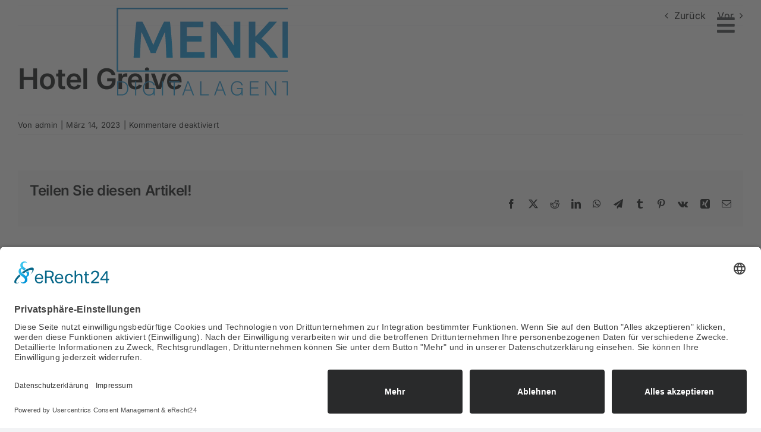

--- FILE ---
content_type: text/html; charset=UTF-8
request_url: https://menke.de/referenzen/hotel-greive/
body_size: 18076
content:
<!DOCTYPE html>
<html class="avada-html-layout-wide avada-html-header-position-top" lang="de" prefix="og: http://ogp.me/ns# fb: http://ogp.me/ns/fb#">
<head>
	<meta http-equiv="X-UA-Compatible" content="IE=edge" />
	<meta http-equiv="Content-Type" content="text/html; charset=utf-8"/>
	<meta name="viewport" content="width=device-width, initial-scale=1" />
	<title>Hotel Greive &#8211; Menke Werbeagentur</title>
<meta name='robots' content='max-image-preview:large' />
	<style>img:is([sizes="auto" i], [sizes^="auto," i]) { contain-intrinsic-size: 3000px 1500px }</style>
	<link rel='dns-prefetch' href='//www.googletagmanager.com' />
<link rel="alternate" type="application/rss+xml" title="Menke Werbeagentur &raquo; Feed" href="https://menke.de/feed/" />
<link rel="alternate" type="application/rss+xml" title="Menke Werbeagentur &raquo; Kommentar-Feed" href="https://menke.de/comments/feed/" />
					<link rel="shortcut icon" href="https://menke.de/wp-content/uploads/2023/03/Menke-Branding-Logo-negativ.png" type="image/x-icon" />
		
		
		
								
		<meta property="og:locale" content="de_DE"/>
		<meta property="og:type" content="article"/>
		<meta property="og:site_name" content="Menke Werbeagentur"/>
		<meta property="og:title" content="  Hotel Greive"/>
				<meta property="og:url" content="https://menke.de/referenzen/hotel-greive/"/>
													<meta property="article:modified_time" content="2025-10-21T10:22:59+00:00"/>
											<meta property="og:image" content="https://menke.de/wp-content/themes/Avada/assets/images/logo.png"/>
		<meta property="og:image:width" content=""/>
		<meta property="og:image:height" content=""/>
		<meta property="og:image:type" content=""/>
				<script type="text/javascript">
/* <![CDATA[ */
window._wpemojiSettings = {"baseUrl":"https:\/\/s.w.org\/images\/core\/emoji\/16.0.1\/72x72\/","ext":".png","svgUrl":"https:\/\/s.w.org\/images\/core\/emoji\/16.0.1\/svg\/","svgExt":".svg","source":{"concatemoji":"https:\/\/menke.de\/wp-includes\/js\/wp-emoji-release.min.js?ver=6.8.3"}};
/*! This file is auto-generated */
!function(s,n){var o,i,e;function c(e){try{var t={supportTests:e,timestamp:(new Date).valueOf()};sessionStorage.setItem(o,JSON.stringify(t))}catch(e){}}function p(e,t,n){e.clearRect(0,0,e.canvas.width,e.canvas.height),e.fillText(t,0,0);var t=new Uint32Array(e.getImageData(0,0,e.canvas.width,e.canvas.height).data),a=(e.clearRect(0,0,e.canvas.width,e.canvas.height),e.fillText(n,0,0),new Uint32Array(e.getImageData(0,0,e.canvas.width,e.canvas.height).data));return t.every(function(e,t){return e===a[t]})}function u(e,t){e.clearRect(0,0,e.canvas.width,e.canvas.height),e.fillText(t,0,0);for(var n=e.getImageData(16,16,1,1),a=0;a<n.data.length;a++)if(0!==n.data[a])return!1;return!0}function f(e,t,n,a){switch(t){case"flag":return n(e,"\ud83c\udff3\ufe0f\u200d\u26a7\ufe0f","\ud83c\udff3\ufe0f\u200b\u26a7\ufe0f")?!1:!n(e,"\ud83c\udde8\ud83c\uddf6","\ud83c\udde8\u200b\ud83c\uddf6")&&!n(e,"\ud83c\udff4\udb40\udc67\udb40\udc62\udb40\udc65\udb40\udc6e\udb40\udc67\udb40\udc7f","\ud83c\udff4\u200b\udb40\udc67\u200b\udb40\udc62\u200b\udb40\udc65\u200b\udb40\udc6e\u200b\udb40\udc67\u200b\udb40\udc7f");case"emoji":return!a(e,"\ud83e\udedf")}return!1}function g(e,t,n,a){var r="undefined"!=typeof WorkerGlobalScope&&self instanceof WorkerGlobalScope?new OffscreenCanvas(300,150):s.createElement("canvas"),o=r.getContext("2d",{willReadFrequently:!0}),i=(o.textBaseline="top",o.font="600 32px Arial",{});return e.forEach(function(e){i[e]=t(o,e,n,a)}),i}function t(e){var t=s.createElement("script");t.src=e,t.defer=!0,s.head.appendChild(t)}"undefined"!=typeof Promise&&(o="wpEmojiSettingsSupports",i=["flag","emoji"],n.supports={everything:!0,everythingExceptFlag:!0},e=new Promise(function(e){s.addEventListener("DOMContentLoaded",e,{once:!0})}),new Promise(function(t){var n=function(){try{var e=JSON.parse(sessionStorage.getItem(o));if("object"==typeof e&&"number"==typeof e.timestamp&&(new Date).valueOf()<e.timestamp+604800&&"object"==typeof e.supportTests)return e.supportTests}catch(e){}return null}();if(!n){if("undefined"!=typeof Worker&&"undefined"!=typeof OffscreenCanvas&&"undefined"!=typeof URL&&URL.createObjectURL&&"undefined"!=typeof Blob)try{var e="postMessage("+g.toString()+"("+[JSON.stringify(i),f.toString(),p.toString(),u.toString()].join(",")+"));",a=new Blob([e],{type:"text/javascript"}),r=new Worker(URL.createObjectURL(a),{name:"wpTestEmojiSupports"});return void(r.onmessage=function(e){c(n=e.data),r.terminate(),t(n)})}catch(e){}c(n=g(i,f,p,u))}t(n)}).then(function(e){for(var t in e)n.supports[t]=e[t],n.supports.everything=n.supports.everything&&n.supports[t],"flag"!==t&&(n.supports.everythingExceptFlag=n.supports.everythingExceptFlag&&n.supports[t]);n.supports.everythingExceptFlag=n.supports.everythingExceptFlag&&!n.supports.flag,n.DOMReady=!1,n.readyCallback=function(){n.DOMReady=!0}}).then(function(){return e}).then(function(){var e;n.supports.everything||(n.readyCallback(),(e=n.source||{}).concatemoji?t(e.concatemoji):e.wpemoji&&e.twemoji&&(t(e.twemoji),t(e.wpemoji)))}))}((window,document),window._wpemojiSettings);
/* ]]> */
</script>
<style id='wp-emoji-styles-inline-css' type='text/css'>

	img.wp-smiley, img.emoji {
		display: inline !important;
		border: none !important;
		box-shadow: none !important;
		height: 1em !important;
		width: 1em !important;
		margin: 0 0.07em !important;
		vertical-align: -0.1em !important;
		background: none !important;
		padding: 0 !important;
	}
</style>
<link rel='stylesheet' id='wp-block-library-css' href='https://menke.de/wp-includes/css/dist/block-library/style.min.css?ver=6.8.3' type='text/css' media='all' />
<style id='wp-block-library-theme-inline-css' type='text/css'>
.wp-block-audio :where(figcaption){color:#555;font-size:13px;text-align:center}.is-dark-theme .wp-block-audio :where(figcaption){color:#ffffffa6}.wp-block-audio{margin:0 0 1em}.wp-block-code{border:1px solid #ccc;border-radius:4px;font-family:Menlo,Consolas,monaco,monospace;padding:.8em 1em}.wp-block-embed :where(figcaption){color:#555;font-size:13px;text-align:center}.is-dark-theme .wp-block-embed :where(figcaption){color:#ffffffa6}.wp-block-embed{margin:0 0 1em}.blocks-gallery-caption{color:#555;font-size:13px;text-align:center}.is-dark-theme .blocks-gallery-caption{color:#ffffffa6}:root :where(.wp-block-image figcaption){color:#555;font-size:13px;text-align:center}.is-dark-theme :root :where(.wp-block-image figcaption){color:#ffffffa6}.wp-block-image{margin:0 0 1em}.wp-block-pullquote{border-bottom:4px solid;border-top:4px solid;color:currentColor;margin-bottom:1.75em}.wp-block-pullquote cite,.wp-block-pullquote footer,.wp-block-pullquote__citation{color:currentColor;font-size:.8125em;font-style:normal;text-transform:uppercase}.wp-block-quote{border-left:.25em solid;margin:0 0 1.75em;padding-left:1em}.wp-block-quote cite,.wp-block-quote footer{color:currentColor;font-size:.8125em;font-style:normal;position:relative}.wp-block-quote:where(.has-text-align-right){border-left:none;border-right:.25em solid;padding-left:0;padding-right:1em}.wp-block-quote:where(.has-text-align-center){border:none;padding-left:0}.wp-block-quote.is-large,.wp-block-quote.is-style-large,.wp-block-quote:where(.is-style-plain){border:none}.wp-block-search .wp-block-search__label{font-weight:700}.wp-block-search__button{border:1px solid #ccc;padding:.375em .625em}:where(.wp-block-group.has-background){padding:1.25em 2.375em}.wp-block-separator.has-css-opacity{opacity:.4}.wp-block-separator{border:none;border-bottom:2px solid;margin-left:auto;margin-right:auto}.wp-block-separator.has-alpha-channel-opacity{opacity:1}.wp-block-separator:not(.is-style-wide):not(.is-style-dots){width:100px}.wp-block-separator.has-background:not(.is-style-dots){border-bottom:none;height:1px}.wp-block-separator.has-background:not(.is-style-wide):not(.is-style-dots){height:2px}.wp-block-table{margin:0 0 1em}.wp-block-table td,.wp-block-table th{word-break:normal}.wp-block-table :where(figcaption){color:#555;font-size:13px;text-align:center}.is-dark-theme .wp-block-table :where(figcaption){color:#ffffffa6}.wp-block-video :where(figcaption){color:#555;font-size:13px;text-align:center}.is-dark-theme .wp-block-video :where(figcaption){color:#ffffffa6}.wp-block-video{margin:0 0 1em}:root :where(.wp-block-template-part.has-background){margin-bottom:0;margin-top:0;padding:1.25em 2.375em}
</style>
<style id='classic-theme-styles-inline-css' type='text/css'>
/*! This file is auto-generated */
.wp-block-button__link{color:#fff;background-color:#32373c;border-radius:9999px;box-shadow:none;text-decoration:none;padding:calc(.667em + 2px) calc(1.333em + 2px);font-size:1.125em}.wp-block-file__button{background:#32373c;color:#fff;text-decoration:none}
</style>
<style id='filebird-block-filebird-gallery-style-inline-css' type='text/css'>
ul.filebird-block-filebird-gallery{margin:auto!important;padding:0!important;width:100%}ul.filebird-block-filebird-gallery.layout-grid{display:grid;grid-gap:20px;align-items:stretch;grid-template-columns:repeat(var(--columns),1fr);justify-items:stretch}ul.filebird-block-filebird-gallery.layout-grid li img{border:1px solid #ccc;box-shadow:2px 2px 6px 0 rgba(0,0,0,.3);height:100%;max-width:100%;-o-object-fit:cover;object-fit:cover;width:100%}ul.filebird-block-filebird-gallery.layout-masonry{-moz-column-count:var(--columns);-moz-column-gap:var(--space);column-gap:var(--space);-moz-column-width:var(--min-width);columns:var(--min-width) var(--columns);display:block;overflow:auto}ul.filebird-block-filebird-gallery.layout-masonry li{margin-bottom:var(--space)}ul.filebird-block-filebird-gallery li{list-style:none}ul.filebird-block-filebird-gallery li figure{height:100%;margin:0;padding:0;position:relative;width:100%}ul.filebird-block-filebird-gallery li figure figcaption{background:linear-gradient(0deg,rgba(0,0,0,.7),rgba(0,0,0,.3) 70%,transparent);bottom:0;box-sizing:border-box;color:#fff;font-size:.8em;margin:0;max-height:100%;overflow:auto;padding:3em .77em .7em;position:absolute;text-align:center;width:100%;z-index:2}ul.filebird-block-filebird-gallery li figure figcaption a{color:inherit}.fb-block-hover-animation-zoomIn figure{overflow:hidden}.fb-block-hover-animation-zoomIn figure img{transform:scale(1);transition:.3s ease-in-out}.fb-block-hover-animation-zoomIn figure:hover img{transform:scale(1.3)}.fb-block-hover-animation-shine figure{overflow:hidden;position:relative}.fb-block-hover-animation-shine figure:before{background:linear-gradient(90deg,hsla(0,0%,100%,0) 0,hsla(0,0%,100%,.3));content:"";display:block;height:100%;left:-75%;position:absolute;top:0;transform:skewX(-25deg);width:50%;z-index:2}.fb-block-hover-animation-shine figure:hover:before{animation:shine .75s}@keyframes shine{to{left:125%}}.fb-block-hover-animation-opacity figure{overflow:hidden}.fb-block-hover-animation-opacity figure img{opacity:1;transition:.3s ease-in-out}.fb-block-hover-animation-opacity figure:hover img{opacity:.5}.fb-block-hover-animation-grayscale figure img{filter:grayscale(100%);transition:.3s ease-in-out}.fb-block-hover-animation-grayscale figure:hover img{filter:grayscale(0)}

</style>
<style id='global-styles-inline-css' type='text/css'>
:root{--wp--preset--aspect-ratio--square: 1;--wp--preset--aspect-ratio--4-3: 4/3;--wp--preset--aspect-ratio--3-4: 3/4;--wp--preset--aspect-ratio--3-2: 3/2;--wp--preset--aspect-ratio--2-3: 2/3;--wp--preset--aspect-ratio--16-9: 16/9;--wp--preset--aspect-ratio--9-16: 9/16;--wp--preset--color--black: #000000;--wp--preset--color--cyan-bluish-gray: #abb8c3;--wp--preset--color--white: #ffffff;--wp--preset--color--pale-pink: #f78da7;--wp--preset--color--vivid-red: #cf2e2e;--wp--preset--color--luminous-vivid-orange: #ff6900;--wp--preset--color--luminous-vivid-amber: #fcb900;--wp--preset--color--light-green-cyan: #7bdcb5;--wp--preset--color--vivid-green-cyan: #00d084;--wp--preset--color--pale-cyan-blue: #8ed1fc;--wp--preset--color--vivid-cyan-blue: #0693e3;--wp--preset--color--vivid-purple: #9b51e0;--wp--preset--color--awb-color-1: #ffffff;--wp--preset--color--awb-color-2: #f9f9fb;--wp--preset--color--awb-color-3: #f2f3f5;--wp--preset--color--awb-color-4: #009de0;--wp--preset--color--awb-color-5: #009de0;--wp--preset--color--awb-color-6: #434549;--wp--preset--color--awb-color-7: #212326;--wp--preset--color--awb-color-8: #141617;--wp--preset--gradient--vivid-cyan-blue-to-vivid-purple: linear-gradient(135deg,rgba(6,147,227,1) 0%,rgb(155,81,224) 100%);--wp--preset--gradient--light-green-cyan-to-vivid-green-cyan: linear-gradient(135deg,rgb(122,220,180) 0%,rgb(0,208,130) 100%);--wp--preset--gradient--luminous-vivid-amber-to-luminous-vivid-orange: linear-gradient(135deg,rgba(252,185,0,1) 0%,rgba(255,105,0,1) 100%);--wp--preset--gradient--luminous-vivid-orange-to-vivid-red: linear-gradient(135deg,rgba(255,105,0,1) 0%,rgb(207,46,46) 100%);--wp--preset--gradient--very-light-gray-to-cyan-bluish-gray: linear-gradient(135deg,rgb(238,238,238) 0%,rgb(169,184,195) 100%);--wp--preset--gradient--cool-to-warm-spectrum: linear-gradient(135deg,rgb(74,234,220) 0%,rgb(151,120,209) 20%,rgb(207,42,186) 40%,rgb(238,44,130) 60%,rgb(251,105,98) 80%,rgb(254,248,76) 100%);--wp--preset--gradient--blush-light-purple: linear-gradient(135deg,rgb(255,206,236) 0%,rgb(152,150,240) 100%);--wp--preset--gradient--blush-bordeaux: linear-gradient(135deg,rgb(254,205,165) 0%,rgb(254,45,45) 50%,rgb(107,0,62) 100%);--wp--preset--gradient--luminous-dusk: linear-gradient(135deg,rgb(255,203,112) 0%,rgb(199,81,192) 50%,rgb(65,88,208) 100%);--wp--preset--gradient--pale-ocean: linear-gradient(135deg,rgb(255,245,203) 0%,rgb(182,227,212) 50%,rgb(51,167,181) 100%);--wp--preset--gradient--electric-grass: linear-gradient(135deg,rgb(202,248,128) 0%,rgb(113,206,126) 100%);--wp--preset--gradient--midnight: linear-gradient(135deg,rgb(2,3,129) 0%,rgb(40,116,252) 100%);--wp--preset--font-size--small: 12px;--wp--preset--font-size--medium: 20px;--wp--preset--font-size--large: 24px;--wp--preset--font-size--x-large: 42px;--wp--preset--font-size--normal: 16px;--wp--preset--font-size--xlarge: 32px;--wp--preset--font-size--huge: 48px;--wp--preset--spacing--20: 0.44rem;--wp--preset--spacing--30: 0.67rem;--wp--preset--spacing--40: 1rem;--wp--preset--spacing--50: 1.5rem;--wp--preset--spacing--60: 2.25rem;--wp--preset--spacing--70: 3.38rem;--wp--preset--spacing--80: 5.06rem;--wp--preset--shadow--natural: 6px 6px 9px rgba(0, 0, 0, 0.2);--wp--preset--shadow--deep: 12px 12px 50px rgba(0, 0, 0, 0.4);--wp--preset--shadow--sharp: 6px 6px 0px rgba(0, 0, 0, 0.2);--wp--preset--shadow--outlined: 6px 6px 0px -3px rgba(255, 255, 255, 1), 6px 6px rgba(0, 0, 0, 1);--wp--preset--shadow--crisp: 6px 6px 0px rgba(0, 0, 0, 1);}:where(.is-layout-flex){gap: 0.5em;}:where(.is-layout-grid){gap: 0.5em;}body .is-layout-flex{display: flex;}.is-layout-flex{flex-wrap: wrap;align-items: center;}.is-layout-flex > :is(*, div){margin: 0;}body .is-layout-grid{display: grid;}.is-layout-grid > :is(*, div){margin: 0;}:where(.wp-block-columns.is-layout-flex){gap: 2em;}:where(.wp-block-columns.is-layout-grid){gap: 2em;}:where(.wp-block-post-template.is-layout-flex){gap: 1.25em;}:where(.wp-block-post-template.is-layout-grid){gap: 1.25em;}.has-black-color{color: var(--wp--preset--color--black) !important;}.has-cyan-bluish-gray-color{color: var(--wp--preset--color--cyan-bluish-gray) !important;}.has-white-color{color: var(--wp--preset--color--white) !important;}.has-pale-pink-color{color: var(--wp--preset--color--pale-pink) !important;}.has-vivid-red-color{color: var(--wp--preset--color--vivid-red) !important;}.has-luminous-vivid-orange-color{color: var(--wp--preset--color--luminous-vivid-orange) !important;}.has-luminous-vivid-amber-color{color: var(--wp--preset--color--luminous-vivid-amber) !important;}.has-light-green-cyan-color{color: var(--wp--preset--color--light-green-cyan) !important;}.has-vivid-green-cyan-color{color: var(--wp--preset--color--vivid-green-cyan) !important;}.has-pale-cyan-blue-color{color: var(--wp--preset--color--pale-cyan-blue) !important;}.has-vivid-cyan-blue-color{color: var(--wp--preset--color--vivid-cyan-blue) !important;}.has-vivid-purple-color{color: var(--wp--preset--color--vivid-purple) !important;}.has-black-background-color{background-color: var(--wp--preset--color--black) !important;}.has-cyan-bluish-gray-background-color{background-color: var(--wp--preset--color--cyan-bluish-gray) !important;}.has-white-background-color{background-color: var(--wp--preset--color--white) !important;}.has-pale-pink-background-color{background-color: var(--wp--preset--color--pale-pink) !important;}.has-vivid-red-background-color{background-color: var(--wp--preset--color--vivid-red) !important;}.has-luminous-vivid-orange-background-color{background-color: var(--wp--preset--color--luminous-vivid-orange) !important;}.has-luminous-vivid-amber-background-color{background-color: var(--wp--preset--color--luminous-vivid-amber) !important;}.has-light-green-cyan-background-color{background-color: var(--wp--preset--color--light-green-cyan) !important;}.has-vivid-green-cyan-background-color{background-color: var(--wp--preset--color--vivid-green-cyan) !important;}.has-pale-cyan-blue-background-color{background-color: var(--wp--preset--color--pale-cyan-blue) !important;}.has-vivid-cyan-blue-background-color{background-color: var(--wp--preset--color--vivid-cyan-blue) !important;}.has-vivid-purple-background-color{background-color: var(--wp--preset--color--vivid-purple) !important;}.has-black-border-color{border-color: var(--wp--preset--color--black) !important;}.has-cyan-bluish-gray-border-color{border-color: var(--wp--preset--color--cyan-bluish-gray) !important;}.has-white-border-color{border-color: var(--wp--preset--color--white) !important;}.has-pale-pink-border-color{border-color: var(--wp--preset--color--pale-pink) !important;}.has-vivid-red-border-color{border-color: var(--wp--preset--color--vivid-red) !important;}.has-luminous-vivid-orange-border-color{border-color: var(--wp--preset--color--luminous-vivid-orange) !important;}.has-luminous-vivid-amber-border-color{border-color: var(--wp--preset--color--luminous-vivid-amber) !important;}.has-light-green-cyan-border-color{border-color: var(--wp--preset--color--light-green-cyan) !important;}.has-vivid-green-cyan-border-color{border-color: var(--wp--preset--color--vivid-green-cyan) !important;}.has-pale-cyan-blue-border-color{border-color: var(--wp--preset--color--pale-cyan-blue) !important;}.has-vivid-cyan-blue-border-color{border-color: var(--wp--preset--color--vivid-cyan-blue) !important;}.has-vivid-purple-border-color{border-color: var(--wp--preset--color--vivid-purple) !important;}.has-vivid-cyan-blue-to-vivid-purple-gradient-background{background: var(--wp--preset--gradient--vivid-cyan-blue-to-vivid-purple) !important;}.has-light-green-cyan-to-vivid-green-cyan-gradient-background{background: var(--wp--preset--gradient--light-green-cyan-to-vivid-green-cyan) !important;}.has-luminous-vivid-amber-to-luminous-vivid-orange-gradient-background{background: var(--wp--preset--gradient--luminous-vivid-amber-to-luminous-vivid-orange) !important;}.has-luminous-vivid-orange-to-vivid-red-gradient-background{background: var(--wp--preset--gradient--luminous-vivid-orange-to-vivid-red) !important;}.has-very-light-gray-to-cyan-bluish-gray-gradient-background{background: var(--wp--preset--gradient--very-light-gray-to-cyan-bluish-gray) !important;}.has-cool-to-warm-spectrum-gradient-background{background: var(--wp--preset--gradient--cool-to-warm-spectrum) !important;}.has-blush-light-purple-gradient-background{background: var(--wp--preset--gradient--blush-light-purple) !important;}.has-blush-bordeaux-gradient-background{background: var(--wp--preset--gradient--blush-bordeaux) !important;}.has-luminous-dusk-gradient-background{background: var(--wp--preset--gradient--luminous-dusk) !important;}.has-pale-ocean-gradient-background{background: var(--wp--preset--gradient--pale-ocean) !important;}.has-electric-grass-gradient-background{background: var(--wp--preset--gradient--electric-grass) !important;}.has-midnight-gradient-background{background: var(--wp--preset--gradient--midnight) !important;}.has-small-font-size{font-size: var(--wp--preset--font-size--small) !important;}.has-medium-font-size{font-size: var(--wp--preset--font-size--medium) !important;}.has-large-font-size{font-size: var(--wp--preset--font-size--large) !important;}.has-x-large-font-size{font-size: var(--wp--preset--font-size--x-large) !important;}
:where(.wp-block-post-template.is-layout-flex){gap: 1.25em;}:where(.wp-block-post-template.is-layout-grid){gap: 1.25em;}
:where(.wp-block-columns.is-layout-flex){gap: 2em;}:where(.wp-block-columns.is-layout-grid){gap: 2em;}
:root :where(.wp-block-pullquote){font-size: 1.5em;line-height: 1.6;}
</style>
<link rel='stylesheet' id='fusion-dynamic-css-css' href='https://menke.de/wp-content/uploads/fusion-styles/4a7cb9e3a90ab29a677cdeb968a88240.min.css?ver=3.14' type='text/css' media='all' />
<script type="text/javascript" id="uet-tag-script-js-extra">
/* <![CDATA[ */
var uet_tag_data = {"uet_tag_id":"295011723","enableAutoSpaTracking":"false"};
/* ]]> */
</script>
<script type="text/javascript" src="https://menke.de/wp-content/plugins/microsoft-advertising-universal-event-tracking-uet/js/uet-tag.js?ver=1.0.0" id="uet-tag-script-js"></script>
<script type="text/javascript" src="https://menke.de/wp-includes/js/jquery/jquery.min.js?ver=3.7.1" id="jquery-core-js"></script>

<!-- Google Tag (gtac.js) durch Site-Kit hinzugefügt -->
<!-- Von Site Kit hinzugefügtes Google-Analytics-Snippet -->
<script type="text/javascript" src="https://www.googletagmanager.com/gtag/js?id=GT-K5Q7DSG" id="google_gtagjs-js" async></script>
<script type="text/javascript" id="google_gtagjs-js-after">
/* <![CDATA[ */
window.dataLayer = window.dataLayer || [];function gtag(){dataLayer.push(arguments);}
gtag("set","linker",{"domains":["menke.de"]});
gtag("js", new Date());
gtag("set", "developer_id.dZTNiMT", true);
gtag("config", "GT-K5Q7DSG");
/* ]]> */
</script>
<link rel="https://api.w.org/" href="https://menke.de/wp-json/" /><link rel="EditURI" type="application/rsd+xml" title="RSD" href="https://menke.de/xmlrpc.php?rsd" />
<meta name="generator" content="WordPress 6.8.3" />
<link rel="canonical" href="https://menke.de/referenzen/hotel-greive/" />
<link rel='shortlink' href='https://menke.de/?p=173' />
<link rel="alternate" title="oEmbed (JSON)" type="application/json+oembed" href="https://menke.de/wp-json/oembed/1.0/embed?url=https%3A%2F%2Fmenke.de%2Freferenzen%2Fhotel-greive%2F" />
<link rel="alternate" title="oEmbed (XML)" type="text/xml+oembed" href="https://menke.de/wp-json/oembed/1.0/embed?url=https%3A%2F%2Fmenke.de%2Freferenzen%2Fhotel-greive%2F&#038;format=xml" />
<meta name="generator" content="Site Kit by Google 1.170.0" /><link rel="preload" href="https://menke.de/wp-content/themes/Avada/includes/lib/assets/fonts/icomoon/awb-icons.woff" as="font" type="font/woff" crossorigin><link rel="preload" href="//menke.de/wp-content/themes/Avada/includes/lib/assets/fonts/fontawesome/webfonts/fa-brands-400.woff2" as="font" type="font/woff2" crossorigin><link rel="preload" href="//menke.de/wp-content/themes/Avada/includes/lib/assets/fonts/fontawesome/webfonts/fa-regular-400.woff2" as="font" type="font/woff2" crossorigin><link rel="preload" href="//menke.de/wp-content/themes/Avada/includes/lib/assets/fonts/fontawesome/webfonts/fa-solid-900.woff2" as="font" type="font/woff2" crossorigin><link rel="preload" href="https://menke.de/wp-content/uploads/fusion-icons/marketing-bold-icon-set/fonts/Marketing-Bold.ttf?x1m7hf" as="font" type="font/ttf" crossorigin><link rel="preload" href="https://menke.de/wp-content/uploads/fusion-icons/Basic-v1.0-1/fonts/Basic.ttf?k3zf1o" as="font" type="font/ttf" crossorigin><style type="text/css" id="css-fb-visibility">@media screen and (max-width: 1024px){.fusion-no-small-visibility{display:none !important;}body .sm-text-align-center{text-align:center !important;}body .sm-text-align-left{text-align:left !important;}body .sm-text-align-right{text-align:right !important;}body .sm-text-align-justify{text-align:justify !important;}body .sm-flex-align-center{justify-content:center !important;}body .sm-flex-align-flex-start{justify-content:flex-start !important;}body .sm-flex-align-flex-end{justify-content:flex-end !important;}body .sm-mx-auto{margin-left:auto !important;margin-right:auto !important;}body .sm-ml-auto{margin-left:auto !important;}body .sm-mr-auto{margin-right:auto !important;}body .fusion-absolute-position-small{position:absolute;top:auto;width:100%;}.awb-sticky.awb-sticky-small{ position: sticky; top: var(--awb-sticky-offset,0); }}@media screen and (min-width: 1025px) and (max-width: 1024px){.fusion-no-medium-visibility{display:none !important;}body .md-text-align-center{text-align:center !important;}body .md-text-align-left{text-align:left !important;}body .md-text-align-right{text-align:right !important;}body .md-text-align-justify{text-align:justify !important;}body .md-flex-align-center{justify-content:center !important;}body .md-flex-align-flex-start{justify-content:flex-start !important;}body .md-flex-align-flex-end{justify-content:flex-end !important;}body .md-mx-auto{margin-left:auto !important;margin-right:auto !important;}body .md-ml-auto{margin-left:auto !important;}body .md-mr-auto{margin-right:auto !important;}body .fusion-absolute-position-medium{position:absolute;top:auto;width:100%;}.awb-sticky.awb-sticky-medium{ position: sticky; top: var(--awb-sticky-offset,0); }}@media screen and (min-width: 1025px){.fusion-no-large-visibility{display:none !important;}body .lg-text-align-center{text-align:center !important;}body .lg-text-align-left{text-align:left !important;}body .lg-text-align-right{text-align:right !important;}body .lg-text-align-justify{text-align:justify !important;}body .lg-flex-align-center{justify-content:center !important;}body .lg-flex-align-flex-start{justify-content:flex-start !important;}body .lg-flex-align-flex-end{justify-content:flex-end !important;}body .lg-mx-auto{margin-left:auto !important;margin-right:auto !important;}body .lg-ml-auto{margin-left:auto !important;}body .lg-mr-auto{margin-right:auto !important;}body .fusion-absolute-position-large{position:absolute;top:auto;width:100%;}.awb-sticky.awb-sticky-large{ position: sticky; top: var(--awb-sticky-offset,0); }}</style>
<!-- Von Site Kit hinzugefügtes Google-Tag-Manager-Snippet -->
<script type="text/javascript">
/* <![CDATA[ */

			( function( w, d, s, l, i ) {
				w[l] = w[l] || [];
				w[l].push( {'gtm.start': new Date().getTime(), event: 'gtm.js'} );
				var f = d.getElementsByTagName( s )[0],
					j = d.createElement( s ), dl = l != 'dataLayer' ? '&l=' + l : '';
				j.async = true;
				j.src = 'https://www.googletagmanager.com/gtm.js?id=' + i + dl;
				f.parentNode.insertBefore( j, f );
			} )( window, document, 'script', 'dataLayer', 'GTM-P8VRKGN' );
			
/* ]]> */
</script>

<!-- Ende des von Site Kit hinzugefügten Google-Tag-Manager-Snippets -->
		<script type="text/javascript">
			var doc = document.documentElement;
			doc.setAttribute( 'data-useragent', navigator.userAgent );
		</script>
		<script id="usercentrics-cmp" async data-eu-mode="true" data-settings-id="xhe_55W8F" src="https://app.eu.usercentrics.eu/browser-ui/latest/loader.js"></script>
<script type="application/javascript" src="https://sdp.eu.usercentrics.eu/latest/uc-block.bundle.js"></script>
	<script type="text/javascript">
    jQuery(document).ready(function($) {
        $('img').removeAttr('title');
    });
</script>

<script>
jQuery(document).ready(function($) {
    $('.fusion-post-cards').each(function() {
        var $carousel = $(this);
        $carousel.on('mouseenter', function() {
            $carousel.slick('slickPause');
        });
        $carousel.on('mouseleave', function() {
            $carousel.slick('slickPlay');
        });
    });
});
</script>
<!-- danova Assistant - Barrierefreiheitstool -->
<script src="https://api.danova.de/embed.js" id="da-script_id" da-data_id="BC45C9E4" defer></script></head>

<body class="wp-singular referenzen-template-default single single-referenzen postid-173 wp-theme-Avada fusion-image-hovers fusion-pagination-sizing fusion-button_type-flat fusion-button_span-no fusion-button_gradient-linear avada-image-rollover-circle-yes avada-image-rollover-yes avada-image-rollover-direction-left fusion-body ltr fusion-sticky-header no-tablet-sticky-header no-mobile-sticky-header no-mobile-slidingbar no-desktop-totop no-mobile-totop fusion-disable-outline fusion-sub-menu-fade mobile-logo-pos-left layout-wide-mode avada-has-boxed-modal-shadow-none layout-scroll-offset-full avada-has-zero-margin-offset-top fusion-top-header menu-text-align-center mobile-menu-design-classic fusion-show-pagination-text fusion-header-layout-v3 avada-responsive avada-footer-fx-none avada-menu-highlight-style-bar fusion-search-form-clean fusion-main-menu-search-overlay fusion-avatar-circle avada-dropdown-styles avada-blog-layout-large avada-blog-archive-layout-large avada-header-shadow-no avada-menu-icon-position-left avada-has-megamenu-shadow avada-has-mobile-menu-search avada-has-main-nav-search-icon avada-has-breadcrumb-mobile-hidden avada-has-titlebar-hide avada-header-border-color-full-transparent avada-has-slidingbar-widgets avada-has-slidingbar-position-right avada-slidingbar-toggle-style-menu avada-has-slidingbar-sticky avada-has-pagination-width_height avada-flyout-menu-direction-fade avada-ec-views-v1" data-awb-post-id="173">
			<!-- Von Site Kit hinzugefügtes Google-Tag-Manager-(noscript)-Snippet -->
		<noscript>
			<iframe src="https://www.googletagmanager.com/ns.html?id=GTM-P8VRKGN" height="0" width="0" style="display:none;visibility:hidden"></iframe>
		</noscript>
		<!-- Ende des von Site Kit hinzugefügten Google-Tag-Manager-(noscript)-Snippets -->
			<a class="skip-link screen-reader-text" href="#content">Zum Inhalt springen</a>

	<div id="boxed-wrapper">
		
		<div id="wrapper" class="fusion-wrapper">
			<div id="home" style="position:relative;top:-1px;"></div>
												<div class="fusion-tb-header"><div class="fusion-fullwidth fullwidth-box fusion-builder-row-1 fusion-flex-container has-pattern-background has-mask-background hundred-percent-fullwidth non-hundred-percent-height-scrolling fusion-no-small-visibility fusion-no-medium-visibility fusion-sticky-container fusion-custom-z-index fusion-absolute-container fusion-absolute-position-small fusion-absolute-position-medium fusion-absolute-position-large" style="--awb-border-radius-top-left:0px;--awb-border-radius-top-right:0px;--awb-border-radius-bottom-right:0px;--awb-border-radius-bottom-left:0px;--awb-z-index:54900;--awb-padding-top:1%;--awb-padding-bottom:0px;--awb-padding-left:2%;--awb-margin-top:0px;--awb-flex-wrap:wrap;" data-transition-offset="0" data-scroll-offset="0" data-sticky-small-visibility="1" data-sticky-medium-visibility="1" data-sticky-large-visibility="1" ><div class="fusion-builder-row fusion-row fusion-flex-align-items-flex-start fusion-flex-content-wrap" style="width:104% !important;max-width:104% !important;margin-left: calc(-4% / 2 );margin-right: calc(-4% / 2 );"><div class="fusion-layout-column fusion_builder_column fusion-builder-column-0 fusion_builder_column_1_2 1_2 fusion-flex-column fusion-column-inner-bg-wrapper" style="--awb-inner-bg-size:cover;--awb-width-large:50%;--awb-margin-top-large:0px;--awb-spacing-right-large:12vw;--awb-margin-bottom-large:6px;--awb-spacing-left-large:15vw;--awb-width-medium:50%;--awb-order-medium:0;--awb-spacing-right-medium:12vw;--awb-spacing-left-medium:15vw;--awb-width-small:38.35%;--awb-order-small:0;--awb-margin-top-small:3%;--awb-spacing-right-small:12vw;--awb-spacing-left-small:15.019556714472%;" data-scroll-devices="small-visibility,medium-visibility,large-visibility"><span class="fusion-column-inner-bg hover-type-none"><a class="fusion-column-anchor" href="https://menke.de/"><span class="fusion-column-inner-bg-image"></span></a></span><div class="fusion-column-wrapper fusion-column-has-shadow fusion-flex-justify-content-center fusion-content-layout-row"><svg width="442px" height="175px">
    <defs>
        <linearGradient id="logo-gradient" x1="10%" y1="0%" x2="90%" y2="100%" >

            <stop offset="0%" stop-color="#394CAA">
                <animate attributeName="stop-color" values="#3977AA; #00AAFF; #148496" dur="12s" repeatCount="indefinite"></animate>
            </stop>

            <stop offset="100%" stop-color="#148496">
                <animate attributeName="stop-color" values="#148496; #00AAFF; #3977AA" dur="6s" repeatCount="indefinite"></animate>
            </stop>

        </linearGradient>
        <animate xlink:href="#group1" id="animation1" attributeName="opacity"   values="0;1;0.4"   dur="5s" begin="0s;animation11.end"  fill="freeze" restart="whenNotActive"></animate>
        <animate xlink:href="#group1" id="animation1a" attributeName="opacity"   values="0.4;1;0"   dur="2s" begin="animation1.end"  fill="freeze" restart="whenNotActive"></animate>

        <animate xlink:href="#group2" id="animation2" attributeName="opacity"   values="0;1;0.4"   dur="5s" begin="animation1.end" fill="freeze" restart="whenNotActive"></animate>
        <animate xlink:href="#group2" id="animation2b" attributeName="opacity"   values="0.4;1;0"   dur="2s" begin="animation2.end" fill="freeze" restart="whenNotActive"></animate>
       
        <animate xlink:href="#group3" id="animation3" attributeName="opacity"   values="0;1;0.4"   dur="5s" begin="animation2.end"  fill="freeze" restart="whenNotActive"></animate>
        <animate xlink:href="#group3" id="animation3b" attributeName="opacity"   values="0.4;1;0"   dur="2s" begin="animation3.end"  fill="freeze" restart="whenNotActive"></animate>
        
        <animate xlink:href="#group4" id="animation4" attributeName="opacity"   values="0;1;0.4"   dur="5s" begin="animation3.end"  fill="freeze" restart="whenNotActive"></animate>
        <animate xlink:href="#group4" id="animation4b" attributeName="opacity"   values="0.4;1;0"   dur="2s" begin="animation4.end"  fill="freeze" restart="whenNotActive"></animate>
        
        <animate xlink:href="#group5" id="animation5" attributeName="opacity"   values="0;1;0.4"   dur="5s" begin="animation4.end"  fill="freeze" restart="whenNotActive"></animate>
        <animate xlink:href="#group5" id="animation5b" attributeName="opacity"   values="0.4;1;0"   dur="2s" begin="animation5.end"  fill="freeze" restart="whenNotActive"></animate>
        
        <animate xlink:href="#group6" id="animation6" attributeName="opacity"   values="0;1;0.4"   dur="5s" begin="animation5.end"  fill="freeze" restart="whenNotActive"></animate>
        <animate xlink:href="#group6" id="animation6b" attributeName="opacity"   values="0.4;1;0"   dur="2s" begin="animation6.end"  fill="freeze" restart="whenNotActive"></animate>
        
        <animate xlink:href="#group7" id="animation7" attributeName="opacity"   values="0;1;0.4"   dur="5s" begin="animation6.end"  fill="freeze" restart="whenNotActive"></animate>
        <animate xlink:href="#group7" id="animation7b" attributeName="opacity"   values="0.4;1;0"   dur="2s" begin="animation7.end"  fill="freeze" restart="whenNotActive"></animate>
        
        <animate xlink:href="#group8" id="animation8" attributeName="opacity"   values="0;1;0.4"   dur="5s" begin="animation7.end"  fill="freeze" restart="whenNotActive"></animate>
        <animate xlink:href="#group8" id="animation8b" attributeName="opacity"   values="0.4;1;0"   dur="2s" begin="animation8.end"  fill="freeze" restart="whenNotActive"></animate>
        
        <animate xlink:href="#group9" id="animation9" attributeName="opacity"   values="0;1;0.4"   dur="5s" begin="animation8.end"  fill="freeze" restart="whenNotActive"></animate>
        <animate xlink:href="#group9" id="animation9b" attributeName="opacity"   values="0.4;1;0"   dur="2s" begin="animation9.end"  fill="freeze" restart="whenNotActive"></animate>
        
        <animate xlink:href="#group10" id="animation10" attributeName="opacity"   values="0;1;0.4"   dur="5s" begin="animation9.end"  fill="freeze" restart="whenNotActive"></animate>
        <animate xlink:href="#group10" id="animation10b" attributeName="opacity"   values="0.4;1;0"   dur="2s" begin="animation10.end"  fill="freeze" restart="whenNotActive"></animate>
        
        <animate xlink:href="#group11" id="animation11" attributeName="opacity"   values="0;1;0.4"   dur="5s" begin="animation10.end"  fill="freeze" restart="whenNotActive"></animate>
        <animate xlink:href="#group11" id="animation11b" attributeName="opacity"   values="0.4;1;0"   dur="2s" begin="animation11.end"  fill="freeze" restart="whenNotActive"></animate>
    </defs>
  
    <g fill="url('#logo-gradient')">
<g transform="scale(0.8 0.8)">
     <g >   <path  d="m7.15,3h429.21v128.74H7.15V3Zm-3.13,131.75h435.46V0H4.02v134.75Z"/>
        <path  d="m58.21,29.52c1.59,2.77,3.37,6.16,5.33,10.16,1.96,4.01,3.95,8.21,5.98,12.62,2.03,4.41,4.04,8.89,6.04,13.44,1.99,4.55,3.82,8.76,5.49,12.62,1.67-3.86,3.48-8.07,5.44-12.62,1.96-4.55,3.95-9.03,5.98-13.44,2.03-4.41,4.02-8.61,5.98-12.62,1.96-4.01,3.73-7.39,5.33-10.16h12.35c.66,5.53,1.29,11.41,1.88,17.64.59,6.23,1.13,12.6,1.6,19.12.48,6.52.92,13.07,1.33,19.66.41,6.59.76,13.02,1.05,19.28h-13.49c-.29-8.81-.65-17.88-1.05-27.2-.41-9.32-1.02-18.35-1.83-27.09-.8,1.67-1.74,3.68-2.83,6.01-1.09,2.33-2.25,4.86-3.48,7.59-1.23,2.73-2.48,5.55-3.75,8.47-1.27,2.91-2.5,5.73-3.7,8.47-1.2,2.73-2.3,5.28-3.32,7.65-1.02,2.37-1.89,4.39-2.61,6.07h-10.22c-.73-1.67-1.59-3.71-2.61-6.12-1.02-2.4-2.12-4.97-3.32-7.7-1.2-2.73-2.43-5.55-3.7-8.47-1.27-2.91-2.52-5.72-3.75-8.41-1.23-2.69-2.39-5.22-3.48-7.59-1.09-2.37-2.03-4.35-2.83-5.95-.81,8.74-1.42,17.77-1.83,27.09-.41,9.32-.76,18.39-1.05,27.2h-13.48c.29-6.26.64-12.74,1.05-19.45.41-6.7.85-13.34,1.33-19.94.48-6.59,1.01-12.98,1.61-19.17.59-6.19,1.22-11.91,1.88-17.15h12.67Z"/>
        <polygon  points="137.86 105.23 137.86 29.52 186.25 29.52 186.25 41.21 151.56 41.21 151.56 59.89 182.44 59.89 182.44 71.36 151.56 71.36 151.56 93.54 188.86 93.54 188.86 105.23 137.86 105.23"/>
        <path  d="m252.36,105.23c-2.46-4.15-5.22-8.61-8.26-13.38-3.04-4.77-6.2-9.58-9.46-14.42-3.26-4.84-6.58-9.54-9.95-14.09-3.37-4.55-6.58-8.65-9.62-12.29v54.18h-13.48V29.52h11.2c2.9,3.06,6.02,6.68,9.35,10.87,3.33,4.19,6.69,8.54,10.06,13.05,3.37,4.52,6.63,9.05,9.79,13.6,3.15,4.55,5.96,8.79,8.43,12.73V29.52h13.59v75.7h-11.64Z"/>
        <path  d="m327.07,105.23c-1.89-2.91-4.06-5.97-6.52-9.18-2.47-3.2-5.06-6.3-7.78-9.28-2.72-2.99-5.53-5.83-8.43-8.52-2.9-2.69-5.76-5.02-8.59-6.99v33.97h-13.7V29.52h13.7v31.24c2.39-2.4,4.9-4.97,7.5-7.7,2.61-2.73,5.2-5.5,7.77-8.3,2.57-2.8,5.02-5.51,7.34-8.14,2.32-2.62,4.42-4.99,6.31-7.1h16.42c-2.39,2.77-4.93,5.64-7.61,8.63-2.68,2.99-5.44,5.99-8.27,9.01-2.83,3.02-5.67,6.03-8.53,9.01-2.87,2.99-5.68,5.83-8.43,8.52,3.04,2.33,6.14,5.04,9.3,8.14,3.15,3.1,6.25,6.41,9.3,9.94,3.04,3.53,5.96,7.21,8.75,11.03,2.79,3.82,5.35,7.63,7.66,11.41h-16.2Z"/>
        <polygon  points="352.84 105.23 352.84 29.52 401.23 29.52 401.23 41.21 366.54 41.21 366.54 59.89 397.42 59.89 397.42 71.36 366.54 71.36 366.54 93.54 403.84 93.54 403.84 105.23 352.84 105.23"/>
    </g>
    
    
    <g id="group1" opacity="0.0">

      
       
        
        <path   d="m5,154.83h9.87c8.14,0,13.78,5.68,13.78,14.57s-5.51,15.08-13.83,15.08H5v-29.65Zm2.38,27.47h7.11c7.79,0,11.62-5.48,11.62-12.77,0-6.49-3.45-12.51-11.62-12.51h-7.11v25.29Z"/>
        <path   d="m45.17,154.83v29.65h-2.38v-29.65h2.38Z"/>
        <path   d="m83.99,184.48h-1.97c-.17-.35-.26-1.87-.3-4.71-1.07,2.04-3.41,5.05-9.55,5.05-8.52,0-12.89-6.48-12.89-14.91,0-8.85,4.67-15.51,13.37-15.51,6.42,0,10.66,3.37,11.59,8.82h-2.38c-1.26-4.15-4.15-6.64-9.3-6.64-7.38,0-10.74,5.75-10.74,13.2,0,6.74,3.23,12.86,10.45,12.86s9.42-4.81,9.42-11.29v-.34h-9.51v-2.19h11.8v15.65Z"/>
        <path   d="m101.64,154.83v29.65h-2.38v-29.65h2.38Z"/>
        <path   d="m123.87,157.01h-9.93v-2.18h22.33v2.18h-9.97v27.47h-2.42v-27.47Z"/>
        <path   d="m148.04,174.3l-3.74,10.18h-2.42l10.87-29.65h2.83l11.33,29.65h-2.59l-3.82-10.18h-12.46Zm11.68-2.18c-3.28-8.76-4.97-12.99-5.56-14.99h-.04c-.72,2.26-2.62,7.5-5.26,14.99h10.87Z"/>
        <path   d="m179.76,154.83h2.38v27.47h15.9l-.43,2.18h-17.85v-29.65Z"/>
        <path   d="m215.11,174.3l-3.74,10.18h-2.42l10.87-29.65h2.83l11.33,29.65h-2.59l-3.82-10.18h-12.46Zm11.68-2.18c-3.28-8.76-4.97-12.99-5.56-14.99h-.04c-.72,2.26-2.62,7.5-5.26,14.99h10.87Z"/>
        <path   d="m268.92,184.48h-1.97c-.17-.35-.26-1.87-.3-4.71-1.07,2.04-3.41,5.05-9.55,5.05-8.52,0-12.89-6.48-12.89-14.91,0-8.85,4.67-15.51,13.37-15.51,6.42,0,10.66,3.37,11.59,8.82h-2.38c-1.26-4.15-4.15-6.64-9.3-6.64-7.38,0-10.74,5.75-10.74,13.2,0,6.74,3.23,12.86,10.45,12.86s9.42-4.81,9.42-11.29v-.34h-9.51v-2.19h11.8v15.65Z"/>
        <path   d="m301.67,169.95h-15.1v12.35h16.54l-.35,2.18h-18.57v-29.65h18.23v2.18h-15.86v10.75h15.1v2.19Z"/>
        <path   d="m316.56,184.48v-29.65h3.49c4.6,7.11,15.36,23.57,17.21,26.79h.04c-.26-4.25-.21-8.63-.21-13.46v-13.33h2.4v29.65h-3.23c-4.38-6.84-15.32-24.01-17.42-27.27h-.04c.21,3.87.17,8.23.17,13.61v13.67h-2.41Z"/>
        <path   d="m361.72,157.01h-9.93v-2.18h22.33v2.18h-9.98v27.47h-2.42v-27.47Z"/>
        <path   d="m387.57,154.83v17.95c0,7.83,4.42,9.86,8.59,9.86,4.93,0,8.58-2.07,8.58-9.86v-17.95h2.42v17.82c0,9.3-4.94,12.17-11.09,12.17s-10.96-3.17-10.96-11.79v-18.2h2.46Z"/>
        <path   d="m424.43,170.67v13.81h-2.41v-29.65h10.68c5.86,0,8.96,3.14,8.96,7.8,0,3.77-2.24,6.23-5.52,6.95,3.02.72,5.05,2.7,5.05,7.74v1.15c0,2.07-.17,4.86.38,6.01h-2.41c-.55-1.27-.43-3.64-.43-6.19v-.76c0-4.84-1.43-6.86-7.08-6.86h-7.22Zm0-2.18h7.12c5.17,0,7.57-1.94,7.57-5.8,0-3.62-2.36-5.68-6.94-5.68h-7.75v11.48Z"/>
    </g>

    <g id="group2" opacity="0.0">
  
       
       
        <path  d="m11,184.48l-8.2-29.65h2.47c2.01,7.25,6.43,23.43,7.1,26.9h.04c.56-2.81,5.39-19.08,7.46-26.9h2.61c1.94,7.21,6.65,24.49,7.12,26.85h.04c.93-4.24,5.85-19.83,7.86-26.85h2.41l-9.04,29.65h-2.71c-1.94-6.98-6.51-23.97-7.03-26.57h-.04c-.77,3.89-5.3,19.23-7.41,26.57h-2.67Z"/>
        <path  d="m72.59,169.95h-15.1v12.35h16.54l-.35,2.18h-18.57v-29.65h18.23v2.18h-15.86v10.75h15.1v2.19Z"/>
        <path  d="m92.15,170.67v13.81h-2.41v-29.65h10.68c5.86,0,8.96,3.14,8.96,7.8,0,3.77-2.24,6.23-5.52,6.95,3.02.72,5.05,2.7,5.05,7.74v1.15c0,2.07-.17,4.86.38,6.01h-2.41c-.55-1.27-.43-3.64-.43-6.19v-.76c0-4.84-1.43-6.86-7.08-6.86h-7.22Zm0-2.18h7.12c5.17,0,7.57-1.94,7.57-5.8,0-3.62-2.35-5.68-6.94-5.68h-7.75v11.48Z"/>
        <path  d="m126.46,154.83h10.39c5.71,0,8.75,3.02,8.75,7.29,0,3.51-2.11,5.8-4.56,6.48,2.12.6,5.61,2.67,5.61,7.32,0,5.91-4.44,8.56-9.63,8.56h-10.57v-29.65Zm9.63,12.73c5.08,0,7.01-1.89,7.01-5.3,0-2.91-2.02-5.25-6.14-5.25h-8.17v10.55h7.3Zm-7.3,14.75h8.29c3.89,0,7.11-1.94,7.11-6.26,0-3.74-2.4-6.3-8.32-6.3h-7.09v12.57Z"/>
        <path  d="m180.75,169.95h-15.1v12.35h16.54l-.35,2.18h-18.57v-29.65h18.23v2.18h-15.86v10.75h15.1v2.19Z"/>
        <path  d="m201.63,174.3l-3.74,10.18h-2.42l10.87-29.65h2.83l11.33,29.65h-2.59l-3.82-10.18h-12.46Zm11.68-2.18c-3.28-8.76-4.97-12.99-5.56-14.99h-.04c-.72,2.26-2.62,7.5-5.27,14.99h10.87Z"/>
        <path  d="m257.69,184.48h-1.97c-.17-.35-.26-1.87-.3-4.71-1.07,2.04-3.41,5.05-9.55,5.05-8.52,0-12.89-6.48-12.89-14.91,0-8.85,4.67-15.51,13.37-15.51,6.42,0,10.66,3.37,11.59,8.82h-2.38c-1.26-4.15-4.15-6.64-9.3-6.64-7.38,0-10.74,5.75-10.74,13.2,0,6.74,3.23,12.86,10.45,12.86s9.42-4.81,9.42-11.29v-.34h-9.51v-2.19h11.8v15.65Z"/>
        <path  d="m292.69,169.95h-15.1v12.35h16.54l-.35,2.18h-18.57v-29.65h18.23v2.18h-15.86v10.75h15.1v2.19Z"/>
        <path  d="m309.83,184.48v-29.65h3.49c4.6,7.11,15.36,23.57,17.21,26.79h.04c-.26-4.25-.21-8.63-.21-13.46v-13.33h2.4v29.65h-3.23c-4.38-6.84-15.32-24.01-17.42-27.27h-.04c.21,3.87.17,8.23.17,13.61v13.67h-2.41Z"/>
        <path  d="m357.23,157.01h-9.93v-2.18h22.33v2.18h-9.98v27.47h-2.42v-27.47Z"/>
        <path  d="m385.32,154.83v17.95c0,7.83,4.42,9.86,8.59,9.86,4.93,0,8.58-2.07,8.58-9.86v-17.95h2.42v17.82c0,9.3-4.94,12.17-11.09,12.17s-10.96-3.17-10.96-11.79v-18.2h2.46Z"/>
        <path  d="m424.43,170.67v13.81h-2.41v-29.65h10.68c5.86,0,8.96,3.14,8.96,7.8,0,3.77-2.24,6.23-5.52,6.95,3.02.72,5.05,2.7,5.05,7.74v1.15c0,2.07-.17,4.86.38,6.01h-2.41c-.55-1.27-.43-3.64-.43-6.19v-.76c0-4.84-1.43-6.86-7.08-6.86h-7.22Zm0-2.18h7.12c5.17,0,7.57-1.94,7.57-5.8,0-3.62-2.36-5.68-6.94-5.68h-7.75v11.48Z"/>
     </g> 

     <g id="group3"  opacity="0.0">

       
            
        <path  d="m8.86,174.3l-3.74,10.18h-2.42l10.87-29.65h2.83l11.33,29.65h-2.59l-3.82-10.18h-12.46Zm11.68-2.18c-3.28-8.76-4.97-12.99-5.56-14.99h-.04c-.72,2.26-2.62,7.5-5.27,14.99h10.87Z"/>
        <path  d="m39.78,184.48v-29.65h3.49c4.6,7.11,15.36,23.57,17.21,26.79h.04c-.26-4.25-.21-8.63-.21-13.46v-13.33h2.4v29.65h-3.23c-4.38-6.84-15.32-24.01-17.42-27.27h-.04c.21,3.87.17,8.23.17,13.61v13.67h-2.4Z"/>
        <path  d="m81.01,174.3l-3.74,10.18h-2.42l10.87-29.65h2.83l11.33,29.65h-2.59l-3.82-10.18h-12.46Zm11.68-2.18c-3.28-8.76-4.97-12.99-5.56-14.99h-.04c-.72,2.26-2.62,7.5-5.27,14.99h10.87Z"/>
        <path  d="m111.93,154.83h2.38v27.47h15.9l-.43,2.18h-17.85v-29.65Z"/>
        <path  d="m165.66,169.44c0,8.09-4.33,15.46-13.49,15.46-8.37,0-13.24-6.74-13.24-15.25s4.72-15.25,13.54-15.25c8.14,0,13.2,6.39,13.2,15.04Zm-24.19.08c0,6.8,3.74,13.19,10.82,13.19,7.62,0,10.82-6.24,10.82-13.23s-3.61-12.9-10.74-12.9c-7.58,0-10.9,6.27-10.9,12.94Z"/>
        <path  d="m201.89,184.48h-1.97c-.17-.35-.26-1.87-.3-4.71-1.07,2.04-3.41,5.05-9.55,5.05-8.52,0-12.89-6.48-12.89-14.91,0-8.85,4.67-15.51,13.37-15.51,6.42,0,10.66,3.37,11.59,8.82h-2.38c-1.26-4.15-4.15-6.64-9.3-6.64-7.38,0-10.74,5.75-10.74,13.2,0,6.74,3.23,12.86,10.45,12.86s9.42-4.81,9.42-11.29v-.34h-9.51v-2.19h11.8v15.65Z"/>
        <path  d="m219.94,174.3l-3.74,10.18h-2.42l10.87-29.65h2.83l11.33,29.65h-2.59l-3.82-10.18h-12.46Zm11.69-2.18c-3.28-8.76-4.97-12.99-5.56-14.99h-.04c-.72,2.26-2.62,7.5-5.27,14.99h10.87Z"/>
        <path  d="m272.94,184.48h-1.97c-.17-.35-.26-1.87-.3-4.71-1.07,2.04-3.41,5.05-9.55,5.05-8.52,0-12.89-6.48-12.89-14.91,0-8.85,4.67-15.51,13.37-15.51,6.42,0,10.66,3.37,11.59,8.82h-2.38c-1.26-4.15-4.15-6.64-9.3-6.64-7.38,0-10.74,5.75-10.74,13.2,0,6.74,3.23,12.86,10.45,12.86s9.42-4.81,9.42-11.29v-.34h-9.51v-2.19h11.8v15.65Z"/>
        <path  d="m304.89,169.95h-15.1v12.35h16.54l-.35,2.18h-18.57v-29.65h18.23v2.18h-15.86v10.75h15.1v2.19Z"/>
        <path  d="m318.98,184.48v-29.65h3.49c4.6,7.11,15.36,23.57,17.21,26.79h.04c-.26-4.25-.21-8.63-.21-13.46v-13.33h2.4v29.65h-3.23c-4.38-6.84-15.32-24.01-17.42-27.27h-.04c.21,3.87.17,8.23.17,13.61v13.67h-2.41Z"/>
        <path  d="m363.33,157.01h-9.93v-2.18h22.33v2.18h-9.98v27.47h-2.42v-27.47Z"/>
        <path  d="m388.37,154.83v17.95c0,7.83,4.42,9.86,8.59,9.86,4.93,0,8.58-2.07,8.58-9.86v-17.95h2.42v17.82c0,9.3-4.94,12.17-11.09,12.17s-10.96-3.17-10.96-11.79v-18.2h2.46Z"/>
        <path  d="m424.43,170.67v13.81h-2.41v-29.65h10.68c5.86,0,8.96,3.14,8.96,7.8,0,3.77-2.24,6.23-5.52,6.95,3.02.72,5.05,2.7,5.05,7.74v1.15c0,2.07-.17,4.86.38,6.01h-2.41c-.55-1.27-.43-3.64-.43-6.19v-.76c0-4.84-1.43-6.86-7.08-6.86h-7.22Zm0-2.18h7.12c5.17,0,7.57-1.94,7.57-5.8,0-3.62-2.36-5.68-6.94-5.68h-7.75v11.48Z"/>
     </g> 


     <g id="group4"  opacity="0.0">

      
            
        <path  d="m5.21,154.83h10.39c5.71,0,8.75,3.02,8.75,7.29,0,3.51-2.11,5.8-4.56,6.48,2.12.6,5.61,2.67,5.61,7.32,0,5.91-4.44,8.56-9.63,8.56H5.21v-29.65Zm9.63,12.73c5.08,0,7.01-1.89,7.01-5.3,0-2.91-2.02-5.25-6.14-5.25H7.54v10.55h7.3Zm-7.3,14.75h8.29c3.89,0,7.11-1.94,7.11-6.26,0-3.74-2.4-6.3-8.32-6.3h-7.09v12.57Z"/>
        <path  d="m50.27,169.95h-15.1v12.35h16.54l-.35,2.18h-18.57v-29.65h18.23v2.18h-15.86v10.75h15.1v2.19Z"/>
        <path  d="m60.58,170.67v13.81h-2.41v-29.65h10.68c5.86,0,8.96,3.14,8.96,7.8,0,3.77-2.24,6.23-5.52,6.95,3.02.72,5.05,2.7,5.05,7.74v1.15c0,2.07-.17,4.86.38,6.01h-2.41c-.55-1.27-.43-3.64-.43-6.19v-.76c0-4.84-1.43-6.86-7.08-6.86h-7.22Zm0-2.18h7.12c5.17,0,7.57-1.94,7.57-5.8,0-3.62-2.35-5.68-6.94-5.68h-7.75v11.48Z"/>
        <path  d="m89.11,174.3l-3.74,10.18h-2.42l10.87-29.65h2.83l11.33,29.65h-2.59l-3.82-10.18h-12.46Zm11.68-2.18c-3.28-8.76-4.97-12.99-5.56-14.99h-.04c-.72,2.26-2.62,7.5-5.27,14.99h10.87Z"/>
        <path  d="m116.17,157.01h-9.93v-2.18h22.33v2.18h-9.98v27.47h-2.42v-27.47Z"/>
        <path  d="m136.38,154.83v17.95c0,7.83,4.42,9.86,8.59,9.86,4.93,0,8.58-2.07,8.58-9.86v-17.95h2.42v17.82c0,9.3-4.94,12.17-11.09,12.17s-10.96-3.17-10.96-11.79v-18.2h2.46Z"/>
        <path  d="m164.85,184.48v-29.65h3.49c4.6,7.11,15.36,23.57,17.21,26.79h.04c-.26-4.25-.21-8.63-.21-13.46v-13.33h2.4v29.65h-3.23c-4.38-6.84-15.32-24.01-17.42-27.27h-.04c.21,3.87.17,8.23.17,13.61v13.67h-2.4Z"/>
        <path  d="m219.6,184.48h-1.97c-.17-.35-.26-1.87-.3-4.71-1.07,2.04-3.41,5.05-9.55,5.05-8.52,0-12.89-6.48-12.89-14.91,0-8.85,4.67-15.51,13.37-15.51,6.42,0,10.66,3.37,11.59,8.82h-2.38c-1.26-4.15-4.15-6.64-9.3-6.64-7.38,0-10.74,5.75-10.74,13.2,0,6.74,3.23,12.86,10.45,12.86s9.42-4.81,9.42-11.29v-.34h-9.51v-2.19h11.8v15.65Z"/>
        <path  d="m228.27,176.5c.88,3.92,3.5,6.23,8.34,6.23,5.38,0,7.44-2.68,7.44-5.88s-1.48-5.38-7.97-6.98c-6.31-1.57-9-3.63-9-7.9,0-3.92,2.86-7.56,9.23-7.56s9.31,3.99,9.7,7.6h-2.46c-.67-3.15-2.72-5.43-7.36-5.43-4.24,0-6.56,1.97-6.56,5.25s1.93,4.5,7.38,5.85c8.35,2.08,9.59,5.42,9.59,8.99,0,4.38-3.2,8.15-10.08,8.15-7.42,0-10.15-4.31-10.71-8.32h2.46Z"/>
        <path  d="m257.05,174.3l-3.74,10.18h-2.42l10.87-29.65h2.83l11.33,29.65h-2.59l-3.82-10.18h-12.46Zm11.69-2.18c-3.28-8.76-4.97-12.99-5.56-14.99h-.04c-.72,2.26-2.62,7.5-5.27,14.99h10.87Z"/>
        <path  d="m303.87,184.48h-1.97c-.17-.35-.26-1.87-.3-4.71-1.07,2.04-3.41,5.05-9.55,5.05-8.52,0-12.89-6.48-12.89-14.91,0-8.85,4.67-15.51,13.37-15.51,6.42,0,10.66,3.37,11.59,8.82h-2.38c-1.26-4.15-4.15-6.64-9.3-6.64-7.38,0-10.74,5.75-10.74,13.2,0,6.74,3.23,12.86,10.45,12.86s9.42-4.81,9.42-11.29v-.34h-9.51v-2.19h11.8v15.65Z"/>
        <path  d="m329.63,169.95h-15.1v12.35h16.54l-.35,2.18h-18.57v-29.65h18.23v2.18h-15.86v10.75h15.1v2.19Z"/>
        <path  d="m337.53,184.48v-29.65h3.49c4.6,7.11,15.36,23.57,17.21,26.79h.04c-.26-4.25-.21-8.63-.21-13.46v-13.33h2.4v29.65h-3.23c-4.38-6.84-15.32-24.01-17.42-27.27h-.04c.21,3.87.17,8.23.17,13.61v13.67h-2.41Z"/>
        <path  d="m375.7,157.01h-9.93v-2.18h22.33v2.18h-9.98v27.47h-2.42v-27.47Z"/>
        <path  d="m394.56,154.83v17.95c0,7.83,4.42,9.86,8.59,9.86,4.93,0,8.58-2.07,8.58-9.86v-17.95h2.42v17.82c0,9.3-4.94,12.17-11.09,12.17s-10.96-3.17-10.96-11.79v-18.2h2.46Z"/>
        <path  d="m424.43,170.67v13.81h-2.41v-29.65h10.68c5.86,0,8.96,3.14,8.96,7.8,0,3.77-2.24,6.23-5.52,6.95,3.02.72,5.05,2.7,5.05,7.74v1.15c0,2.07-.17,4.86.38,6.01h-2.41c-.55-1.27-.43-3.64-.43-6.19v-.76c0-4.84-1.43-6.86-7.08-6.86h-7.22Zm0-2.18h7.12c5.17,0,7.57-1.94,7.57-5.8,0-3.62-2.36-5.68-6.94-5.68h-7.75v11.48Z"/>
     </g> 

     <g id="group5"  opacity="0.0">

     
            
        
      <path  d="m30.17,169.44c0,8.09-4.33,15.46-13.49,15.46-8.37,0-13.24-6.74-13.24-15.25s4.72-15.25,13.54-15.25c8.14,0,13.2,6.39,13.2,15.04Zm-24.19.08c0,6.8,3.74,13.19,10.82,13.19,7.62,0,10.82-6.24,10.82-13.23s-3.61-12.9-10.74-12.9c-7.58,0-10.9,6.27-10.9,12.94Z"/>
      <path  d="m44.87,184.48v-29.65h3.49c4.6,7.11,15.36,23.57,17.21,26.79h.04c-.26-4.25-.21-8.63-.21-13.46v-13.33h2.4v29.65h-3.23c-4.38-6.84-15.32-24.01-17.42-27.27h-.04c.21,3.87.17,8.23.17,13.61v13.67h-2.4Z"/>
      <path  d="m84.69,154.83h2.38v27.47h15.9l-.43,2.18h-17.85v-29.65Z"/>
      <path  d="m118.12,154.83v29.65h-2.38v-29.65h2.38Z"/>
      <path  d="m135.02,184.48v-29.65h3.49c4.6,7.11,15.36,23.57,17.21,26.79h.04c-.26-4.25-.21-8.63-.21-13.46v-13.33h2.4v29.65h-3.23c-4.38-6.84-15.32-24.01-17.42-27.27h-.04c.21,3.87.17,8.23.17,13.61v13.67h-2.4Z"/>
      <path  d="m192.32,169.95h-15.1v12.35h16.54l-.35,2.18h-18.57v-29.65h18.23v2.18h-15.86v10.75h15.1v2.19Z"/>
      <path  d="m211.55,174.3l-3.74,10.18h-2.42l10.87-29.65h2.83l11.33,29.65h-2.59l-3.82-10.18h-12.46Zm11.68-2.18c-3.28-8.76-4.97-12.99-5.56-14.99h-.04c-.72,2.26-2.62,7.5-5.27,14.99h10.87Z"/>
      <path  d="m265.95,184.48h-1.97c-.17-.35-.26-1.87-.3-4.71-1.07,2.04-3.41,5.05-9.55,5.05-8.52,0-12.89-6.48-12.89-14.91,0-8.85,4.67-15.51,13.37-15.51,6.42,0,10.66,3.37,11.59,8.82h-2.38c-1.26-4.15-4.15-6.64-9.3-6.64-7.38,0-10.74,5.75-10.74,13.2,0,6.74,3.23,12.86,10.45,12.86s9.42-4.81,9.42-11.29v-.34h-9.51v-2.19h11.8v15.65Z"/>
      <path  d="m299.3,169.95h-15.1v12.35h16.54l-.35,2.18h-18.57v-29.65h18.23v2.18h-15.86v10.75h15.1v2.19Z"/>
      <path  d="m314.78,184.48v-29.65h3.49c4.6,7.11,15.36,23.57,17.21,26.79h.04c-.26-4.25-.21-8.63-.21-13.46v-13.33h2.4v29.65h-3.23c-4.38-6.84-15.32-24.01-17.42-27.27h-.04c.21,3.87.17,8.23.17,13.61v13.67h-2.41Z"/>
      <path  d="m360.54,157.01h-9.93v-2.18h22.33v2.18h-9.98v27.47h-2.42v-27.47Z"/>
      <path  d="m386.97,154.83v17.95c0,7.83,4.42,9.86,8.59,9.86,4.93,0,8.58-2.07,8.58-9.86v-17.95h2.42v17.82c0,9.3-4.94,12.17-11.09,12.17s-10.96-3.17-10.96-11.79v-18.2h2.46Z"/>
      <path  d="m424.43,170.67v13.81h-2.41v-29.65h10.68c5.86,0,8.96,3.14,8.96,7.8,0,3.77-2.24,6.23-5.52,6.95,3.02.72,5.05,2.7,5.05,7.74v1.15c0,2.07-.17,4.86.38,6.01h-2.41c-.55-1.27-.43-3.64-.43-6.19v-.76c0-4.84-1.43-6.86-7.08-6.86h-7.22Zm0-2.18h7.12c5.17,0,7.57-1.94,7.57-5.8,0-3.62-2.36-5.68-6.94-5.68h-7.75v11.48Z"/>
       </g> 


       <g id="group6"  opacity="0.0">

      
            
        <path  d="m30.91,170.89c0-5.79.04-11.34.17-14.31h-.13c-1.19,4.03-7.14,18.54-10.89,27.9h-2.31c-2.82-7.26-8.98-23.42-10.34-27.94h-.09c.21,3.39.3,10.28.3,15.36v12.58h-2.36v-29.65h3.56c4.03,10.11,9.1,23.34,10.2,26.71h.08c.68-2.2,6.55-16.89,10.67-26.71h3.51v29.65h-2.37v-13.59Z"/>
        <path  d="m45.56,174.3l-3.74,10.18h-2.42l10.87-29.65h2.83l11.33,29.65h-2.59l-3.82-10.18h-12.46Zm11.68-2.18c-3.28-8.76-4.97-12.99-5.56-14.99h-.04c-.72,2.26-2.62,7.5-5.26,14.99h10.87Z"/>
        <path  d="m72.96,170.67v13.81h-2.41v-29.65h10.68c5.86,0,8.96,3.14,8.96,7.8,0,3.77-2.24,6.23-5.52,6.95,3.02.72,5.05,2.7,5.05,7.74v1.15c0,2.07-.17,4.86.38,6.01h-2.41c-.55-1.27-.43-3.64-.43-6.19v-.76c0-4.84-1.43-6.86-7.08-6.86h-7.22Zm0-2.18h7.12c5.17,0,7.57-1.94,7.57-5.8,0-3.62-2.36-5.68-6.94-5.68h-7.75v11.48Z"/>
        <path  d="m98.29,154.83h2.37v15.37c2.36-2.29,10.78-10.22,16.05-15.37h3.15l-13.27,12.62,14.03,17.04h-2.94l-12.8-15.5-4.21,3.71v11.78h-2.37v-29.65Z"/>
        <path  d="m143.18,169.95h-15.1v12.35h16.54l-.35,2.18h-18.57v-29.65h18.23v2.18h-15.86v10.75h15.1v2.19Z"/>
        <path  d="m158.79,157.01h-9.93v-2.18h22.33v2.18h-9.98v27.47h-2.42v-27.47Z"/>
        <path  d="m178.83,154.83v29.65h-2.38v-29.65h2.38Z"/>
        <path  d="m188.4,184.48v-29.65h3.49c4.6,7.11,15.36,23.57,17.21,26.79h.04c-.26-4.25-.21-8.63-.21-13.46v-13.33h2.4v29.65h-3.23c-4.38-6.84-15.32-24.01-17.42-27.27h-.04c.21,3.87.17,8.23.17,13.61v13.67h-2.41Z"/>
        <path  d="m243.41,184.48h-1.97c-.17-.35-.26-1.87-.3-4.71-1.07,2.04-3.41,5.05-9.55,5.05-8.52,0-12.89-6.48-12.89-14.91,0-8.85,4.67-15.51,13.37-15.51,6.42,0,10.66,3.37,11.59,8.82h-2.38c-1.26-4.15-4.15-6.64-9.3-6.64-7.38,0-10.74,5.75-10.74,13.2,0,6.74,3.23,12.86,10.45,12.86s9.42-4.81,9.42-11.29v-.34h-9.51v-2.19h11.8v15.65Z"/>
        <path  d="m255.52,174.3l-3.74,10.18h-2.42l10.87-29.65h2.83l11.33,29.65h-2.59l-3.82-10.18h-12.46Zm11.69-2.18c-3.28-8.76-4.97-12.99-5.56-14.99h-.04c-.72,2.26-2.62,7.5-5.27,14.99h10.87Z"/>
        <path  d="m302.6,184.48h-1.97c-.17-.35-.26-1.87-.3-4.71-1.07,2.04-3.41,5.05-9.55,5.05-8.52,0-12.89-6.48-12.89-14.91,0-8.85,4.67-15.51,13.37-15.51,6.42,0,10.66,3.37,11.59,8.82h-2.38c-1.26-4.15-4.15-6.64-9.3-6.64-7.38,0-10.74,5.75-10.74,13.2,0,6.74,3.23,12.86,10.45,12.86s9.42-4.81,9.42-11.29v-.34h-9.51v-2.19h11.8v15.65Z"/>
        <path  d="m328.61,169.95h-15.1v12.35h16.54l-.35,2.18h-18.57v-29.65h18.23v2.18h-15.86v10.75h15.1v2.19Z"/>
        <path  d="m336.77,184.48v-29.65h3.49c4.6,7.11,15.36,23.57,17.21,26.79h.04c-.26-4.25-.21-8.63-.21-13.46v-13.33h2.4v29.65h-3.23c-4.38-6.84-15.32-24.01-17.42-27.27h-.04c.21,3.87.17,8.23.17,13.61v13.67h-2.41Z"/>
        <path  d="m375.19,157.01h-9.93v-2.18h22.33v2.18h-9.98v27.47h-2.42v-27.47Z"/>
        <path  d="m394.3,154.83v17.95c0,7.83,4.42,9.86,8.59,9.86,4.93,0,8.58-2.07,8.58-9.86v-17.95h2.42v17.82c0,9.3-4.94,12.17-11.09,12.17s-10.96-3.17-10.96-11.79v-18.2h2.46Z"/>
        <path  d="m424.43,170.67v13.81h-2.41v-29.65h10.68c5.86,0,8.96,3.14,8.96,7.8,0,3.77-2.24,6.23-5.52,6.95,3.02.72,5.05,2.7,5.05,7.74v1.15c0,2.07-.17,4.86.38,6.01h-2.41c-.55-1.27-.43-3.64-.43-6.19v-.76c0-4.84-1.43-6.86-7.08-6.86h-7.22Zm0-2.18h7.12c5.17,0,7.57-1.94,7.57-5.8,0-3.62-2.36-5.68-6.94-5.68h-7.75v11.48Z"/>
         </g> 

     
     <g id="group7"  opacity="0.0">

       
            
        <path  d="m4.79,154.83h2.37v15.37c2.36-2.29,10.78-10.22,16.05-15.37h3.15l-13.27,12.62,14.03,17.04h-2.94l-12.8-15.5-4.21,3.71v11.78h-2.37v-29.65Z"/>
        <path  d="m35.26,174.3l-3.74,10.18h-2.42l10.87-29.65h2.83l11.33,29.65h-2.59l-3.82-10.18h-12.46Zm11.68-2.18c-3.28-8.76-4.97-12.99-5.56-14.99h-.04c-.72,2.26-2.62,7.5-5.26,14.99h10.87Z"/>
        <path  d="m86.57,170.89c0-5.79.04-11.34.17-14.31h-.13c-1.19,4.03-7.14,18.54-10.89,27.9h-2.31c-2.82-7.26-8.98-23.42-10.34-27.94h-.09c.21,3.39.3,10.28.3,15.36v12.58h-2.36v-29.65h3.56c4.03,10.11,9.1,23.34,10.2,26.71h.08c.68-2.2,6.55-16.89,10.67-26.71h3.51v29.65h-2.37v-13.59Z"/>
        <path  d="m99.22,154.83h10.62c5.44,0,9.18,3.02,9.18,8.28s-3.71,8.49-9.47,8.49h-7.92v12.88h-2.42v-29.65Zm2.42,14.59h8.11c4.75,0,6.74-2.51,6.74-6.22,0-3.96-2.62-6.18-6.57-6.18h-8.27v12.41Z"/>
        <path  d="m126.69,174.3l-3.74,10.18h-2.42l10.87-29.65h2.83l11.33,29.65h-2.59l-3.82-10.18h-12.46Zm11.68-2.18c-3.28-8.76-4.96-12.99-5.56-14.99h-.04c-.72,2.26-2.62,7.5-5.27,14.99h10.87Z"/>
        <path  d="m174.82,184.48h-1.97c-.17-.35-.26-1.87-.3-4.71-1.07,2.04-3.41,5.05-9.55,5.05-8.52,0-12.89-6.48-12.89-14.91,0-8.85,4.67-15.51,13.37-15.51,6.42,0,10.66,3.37,11.59,8.82h-2.38c-1.26-4.15-4.15-6.64-9.3-6.64-7.38,0-10.74,5.75-10.74,13.2,0,6.74,3.23,12.86,10.45,12.86s9.42-4.81,9.42-11.29v-.34h-9.51v-2.19h11.8v15.65Z"/>
        <path  d="m184.04,184.48v-29.65h3.49c4.6,7.11,15.36,23.57,17.21,26.79h.04c-.26-4.25-.21-8.63-.21-13.46v-13.33h2.4v29.65h-3.23c-4.38-6.84-15.32-24.01-17.42-27.27h-.04c.21,3.87.17,8.23.17,13.61v13.67h-2.41Z"/>
        <path  d="m234.69,169.95h-15.1v12.35h16.54l-.35,2.18h-18.57v-29.65h18.23v2.18h-15.86v10.75h15.1v2.19Z"/>
        <path  d="m243.52,184.48v-29.65h3.49c4.6,7.11,15.36,23.57,17.21,26.79h.04c-.26-4.25-.21-8.63-.21-13.46v-13.33h2.4v29.65h-3.23c-4.38-6.84-15.32-24.01-17.42-27.27h-.04c.21,3.87.17,8.23.17,13.61v13.67h-2.41Z"/>
        <path  d="m299.21,184.48h-1.97c-.17-.35-.26-1.87-.3-4.71-1.07,2.04-3.41,5.05-9.55,5.05-8.52,0-12.89-6.48-12.89-14.91,0-8.85,4.67-15.51,13.37-15.51,6.42,0,10.66,3.37,11.59,8.82h-2.38c-1.26-4.15-4.15-6.64-9.3-6.64-7.38,0-10.74,5.75-10.74,13.2,0,6.74,3.23,12.86,10.45,12.86s9.42-4.81,9.42-11.29v-.34h-9.51v-2.19h11.8v15.65Z"/>
        <path  d="m325.9,169.95h-15.1v12.35h16.54l-.35,2.18h-18.57v-29.65h18.23v2.18h-15.86v10.75h15.1v2.19Z"/>
        <path  d="m334.74,184.48v-29.65h3.49c4.6,7.11,15.36,23.57,17.21,26.79h.04c-.26-4.25-.21-8.63-.21-13.46v-13.33h2.4v29.65h-3.23c-4.38-6.84-15.32-24.01-17.42-27.27h-.04c.21,3.87.17,8.23.17,13.61v13.67h-2.41Z"/>
        <path  d="m373.84,157.01h-9.93v-2.18h22.33v2.18h-9.98v27.47h-2.42v-27.47Z"/>
        <path  d="m393.63,154.83v17.95c0,7.83,4.42,9.86,8.59,9.86,4.93,0,8.58-2.07,8.58-9.86v-17.95h2.42v17.82c0,9.3-4.94,12.17-11.09,12.17s-10.96-3.17-10.96-11.79v-18.2h2.46Z"/>
        <path  d="m424.43,170.67v13.81h-2.41v-29.65h10.68c5.86,0,8.96,3.14,8.96,7.8,0,3.77-2.24,6.23-5.52,6.95,3.02.72,5.05,2.7,5.05,7.74v1.15c0,2.07-.17,4.86.38,6.01h-2.41c-.55-1.27-.43-3.64-.43-6.19v-.76c0-4.84-1.43-6.86-7.08-6.86h-7.22Zm0-2.18h7.12c5.17,0,7.57-1.94,7.57-5.8,0-3.62-2.36-5.68-6.94-5.68h-7.75v11.48Z"/>
       </g> 

     
     <g id="group8"  opacity="0.0">

    
            
        <path  d="m30.65,170.89c0-5.79.04-11.34.17-14.31h-.13c-1.19,4.03-7.14,18.54-10.89,27.9h-2.31c-2.82-7.26-8.98-23.42-10.34-27.94h-.09c.21,3.39.3,10.28.3,15.36v12.58h-2.36v-29.65h3.56c4.03,10.11,9.1,23.34,10.2,26.71h.08c.68-2.2,6.55-16.89,10.67-26.71h3.51v29.65h-2.37v-13.59Z"/>
      <path  d="m51.06,174.3l-3.74,10.18h-2.42l10.87-29.65h2.83l11.33,29.65h-2.59l-3.82-10.18h-12.46Zm11.68-2.18c-3.28-8.76-4.97-12.99-5.56-14.99h-.04c-.72,2.26-2.62,7.5-5.27,14.99h10.87Z"/>
      <path  d="m84.22,170.67v13.81h-2.41v-29.65h10.68c5.86,0,8.96,3.14,8.96,7.8,0,3.77-2.24,6.23-5.52,6.95,3.02.72,5.05,2.7,5.05,7.74v1.15c0,2.07-.17,4.86.38,6.01h-2.41c-.55-1.27-.43-3.64-.43-6.19v-.76c0-4.84-1.43-6.86-7.08-6.86h-7.22Zm0-2.18h7.12c5.17,0,7.57-1.94,7.57-5.8,0-3.62-2.35-5.68-6.94-5.68h-7.75v11.48Z"/>
      <path  d="m115.32,154.83h2.37v15.37c2.36-2.29,10.78-10.22,16.05-15.37h3.15l-13.27,12.62,14.03,17.04h-2.94l-12.8-15.5-4.21,3.71v11.78h-2.37v-29.65Z"/>
      <path  d="m165.97,169.95h-15.1v12.35h16.54l-.35,2.18h-18.57v-29.65h18.23v2.18h-15.86v10.75h15.1v2.19Z"/>
      <path  d="m179.89,184.48v-29.65h3.49c4.6,7.11,15.36,23.57,17.21,26.79h.04c-.26-4.25-.21-8.63-.21-13.46v-13.33h2.4v29.65h-3.23c-4.38-6.84-15.32-24.01-17.42-27.27h-.04c.21,3.87.17,8.23.17,13.61v13.67h-2.4Z"/>
      <path  d="m220.95,174.3l-3.74,10.18h-2.42l10.87-29.65h2.83l11.33,29.65h-2.59l-3.82-10.18h-12.46Zm11.69-2.18c-3.28-8.76-4.97-12.99-5.56-14.99h-.04c-.72,2.26-2.62,7.5-5.27,14.99h10.87Z"/>
      <path  d="m273.79,184.48h-1.97c-.17-.35-.26-1.87-.3-4.71-1.07,2.04-3.41,5.05-9.55,5.05-8.52,0-12.89-6.48-12.89-14.91,0-8.85,4.67-15.51,13.37-15.51,6.42,0,10.66,3.37,11.59,8.82h-2.38c-1.26-4.15-4.15-6.64-9.3-6.64-7.38,0-10.74,5.75-10.74,13.2,0,6.74,3.23,12.86,10.45,12.86s9.42-4.81,9.42-11.29v-.34h-9.51v-2.19h11.8v15.65Z"/>
      <path  d="m305.57,169.95h-15.1v12.35h16.54l-.35,2.18h-18.57v-29.65h18.23v2.18h-15.86v10.75h15.1v2.19Z"/>
      <path  d="m319.49,184.48v-29.65h3.49c4.6,7.11,15.36,23.57,17.21,26.79h.04c-.26-4.25-.21-8.63-.21-13.46v-13.33h2.4v29.65h-3.23c-4.38-6.84-15.32-24.01-17.42-27.27h-.04c.21,3.87.17,8.23.17,13.61v13.67h-2.41Z"/>
      <path  d="m363.67,157.01h-9.93v-2.18h22.33v2.18h-9.98v27.47h-2.42v-27.47Z"/>
      <path  d="m388.54,154.83v17.95c0,7.83,4.42,9.86,8.59,9.86,4.93,0,8.58-2.07,8.58-9.86v-17.95h2.42v17.82c0,9.3-4.94,12.17-11.09,12.17s-10.96-3.17-10.96-11.79v-18.2h2.46Z"/>
      <path  d="m424.43,170.67v13.81h-2.41v-29.65h10.68c5.86,0,8.96,3.14,8.96,7.8,0,3.77-2.24,6.23-5.52,6.95,3.02.72,5.05,2.7,5.05,7.74v1.15c0,2.07-.17,4.86.38,6.01h-2.41c-.55-1.27-.43-3.64-.43-6.19v-.76c0-4.84-1.43-6.86-7.08-6.86h-7.22Zm0-2.18h7.12c5.17,0,7.57-1.94,7.57-5.8,0-3.62-2.36-5.68-6.94-5.68h-7.75v11.48Z"/>
     </g> 

     
     <g id="group9"  opacity="0.0">

     
        <path  d="m4.24,184.48v-29.65h3.49c4.6,7.11,15.36,23.57,17.21,26.79h.04c-.26-4.25-.21-8.63-.21-13.46v-13.33h2.4v29.65h-3.23c-4.38-6.84-15.32-24.01-17.42-27.27h-.04c.21,3.87.17,8.23.17,13.61v13.67h-2.4Z"/>
      <path  d="m55.56,169.95h-15.1v12.35h16.54l-.35,2.18h-18.57v-29.65h18.23v2.18h-15.86v10.75h15.1v2.19Z"/>
      <path  d="m72.53,157.01h-9.93v-2.18h22.33v2.18h-9.98v27.47h-2.42v-27.47Z"/>
      <path  d="m89.53,182.51l19.17-25.5h-18.16v-2.18h20.97v2.06l-19.03,25.41h19.42l-.39,2.18h-21.98v-1.97Z"/>
      <path  d="m123.66,184.48l-8.2-29.65h2.47c2.01,7.25,6.43,23.43,7.1,26.9h.04c.56-2.81,5.39-19.08,7.46-26.9h2.61c1.94,7.21,6.65,24.49,7.12,26.85h.04c.93-4.24,5.85-19.83,7.86-26.85h2.41l-9.04,29.65h-2.71c-1.94-6.98-6.51-23.97-7.03-26.57h-.04c-.77,3.89-5.3,19.23-7.41,26.57h-2.67Z"/>
      <path  d="m177.62,169.95h-15.1v12.35h16.54l-.35,2.18h-18.57v-29.65h18.23v2.18h-15.86v10.75h15.1v2.19Z"/>
      <path  d="m189.55,170.67v13.81h-2.41v-29.65h10.68c5.86,0,8.96,3.14,8.96,7.8,0,3.77-2.24,6.23-5.52,6.95,3.02.72,5.05,2.7,5.05,7.74v1.15c0,2.07-.17,4.86.38,6.01h-2.41c-.55-1.27-.43-3.64-.43-6.19v-.76c0-4.84-1.43-6.86-7.08-6.86h-7.22Zm0-2.18h7.12c5.17,0,7.57-1.94,7.57-5.8,0-3.62-2.35-5.68-6.94-5.68h-7.75v11.48Z"/>
      <path  d="m216.24,154.83h2.37v15.37c2.36-2.29,10.78-10.22,16.05-15.37h3.15l-13.27,12.62,14.03,17.04h-2.94l-12.8-15.5-4.21,3.71v11.78h-2.37v-29.65Z"/>
      <path  d="m247.39,174.3l-3.74,10.18h-2.42l10.87-29.65h2.83l11.33,29.65h-2.59l-3.82-10.18h-12.46Zm11.69-2.18c-3.28-8.76-4.97-12.99-5.56-14.99h-.04c-.72,2.26-2.62,7.5-5.27,14.99h10.87Z"/>
      <path  d="m295.82,184.48h-1.97c-.17-.35-.26-1.87-.3-4.71-1.07,2.04-3.41,5.05-9.55,5.05-8.52,0-12.89-6.48-12.89-14.91,0-8.85,4.67-15.51,13.37-15.51,6.42,0,10.66,3.37,11.59,8.82h-2.38c-1.26-4.15-4.15-6.64-9.3-6.64-7.38,0-10.74,5.75-10.74,13.2,0,6.74,3.23,12.86,10.45,12.86s9.42-4.81,9.42-11.29v-.34h-9.51v-2.19h11.8v15.65Z"/>
      <path  d="m323.19,169.95h-15.1v12.35h16.54l-.35,2.18h-18.57v-29.65h18.23v2.18h-15.86v10.75h15.1v2.19Z"/>
      <path  d="m332.7,184.48v-29.65h3.49c4.6,7.11,15.36,23.57,17.21,26.79h.04c-.26-4.25-.21-8.63-.21-13.46v-13.33h2.4v29.65h-3.23c-4.38-6.84-15.32-24.01-17.42-27.27h-.04c.21,3.87.17,8.23.17,13.61v13.67h-2.41Z"/>
      <path  d="m372.48,157.01h-9.93v-2.18h22.33v2.18h-9.98v27.47h-2.42v-27.47Z"/>
      <path  d="m392.95,154.83v17.95c0,7.83,4.42,9.86,8.59,9.86,4.93,0,8.58-2.07,8.58-9.86v-17.95h2.42v17.82c0,9.3-4.94,12.17-11.09,12.17s-10.96-3.17-10.96-11.79v-18.2h2.46Z"/>
      <path  d="m424.43,170.67v13.81h-2.41v-29.65h10.68c5.86,0,8.96,3.14,8.96,7.8,0,3.77-2.24,6.23-5.52,6.95,3.02.72,5.05,2.7,5.05,7.74v1.15c0,2.07-.17,4.86.38,6.01h-2.41c-.55-1.27-.43-3.64-.43-6.19v-.76c0-4.84-1.43-6.86-7.08-6.86h-7.22Zm0-2.18h7.12c5.17,0,7.57-1.94,7.57-5.8,0-3.62-2.36-5.68-6.94-5.68h-7.75v11.48Z"/>
   
     </g> 

     
     <g id="group10"  opacity="0.0">

     
            
        <path  d="m11,184.48L0,154.83h2.55l5.73,15.46c1.65,4.48,3.49,9.41,4.13,11.92h.08c.63-2.21,2.65-7.39,4.3-11.75l5.94-15.63h2.5l-11.42,29.65h-2.81Z"/>
      <path  d="m38.34,154.83v29.65h-2.38v-29.65h2.38Z"/>
      <path  d="m70.22,169.95h-15.1v12.35h16.54l-.35,2.18h-18.57v-29.65h18.23v2.18h-15.86v10.75h15.1v2.19Z"/>
      <path  d="m83.21,154.83h2.38v27.47h15.9l-.43,2.18h-17.85v-29.65Z"/>
      <path  d="m111.76,154.83h18.02v2.18h-15.65v11.1h14.67v2.18h-14.67v14.18h-2.37v-29.65Z"/>
      <path  d="m141.47,174.3l-3.74,10.18h-2.42l10.87-29.65h2.83l11.33,29.65h-2.59l-3.82-10.18h-12.46Zm11.68-2.18c-3.28-8.76-4.97-12.99-5.56-14.99h-.04c-.72,2.26-2.62,7.5-5.27,14.99h10.87Z"/>
      <path  d="m171.29,154.83h2.38v27.47h15.9l-.43,2.18h-17.85v-29.65Z"/>
      <path  d="m201.53,157.01h-9.93v-2.18h22.33v2.18h-9.98v27.47h-2.42v-27.47Z"/>
      <path  d="m223.79,174.3l-3.74,10.18h-2.42l10.87-29.65h2.83l11.33,29.65h-2.59l-3.83-10.18h-12.46Zm11.68-2.18c-3.28-8.76-4.96-12.99-5.56-14.99h-.04c-.72,2.26-2.62,7.5-5.26,14.99h10.87Z"/>
      <path  d="m276.08,184.48h-1.97c-.17-.35-.26-1.87-.3-4.71-1.07,2.04-3.41,5.05-9.55,5.05-8.52,0-12.89-6.48-12.89-14.91,0-8.85,4.67-15.51,13.37-15.51,6.42,0,10.66,3.37,11.59,8.82h-2.38c-1.26-4.15-4.15-6.64-9.3-6.64-7.38,0-10.74,5.75-10.74,13.2,0,6.74,3.23,12.86,10.45,12.86s9.42-4.81,9.42-11.29v-.34h-9.51v-2.19h11.8v15.65Z"/>
      <path  d="m306.92,169.95h-15.1v12.35h16.54l-.35,2.18h-18.57v-29.65h18.23v2.18h-15.86v10.75h15.1v2.19Z"/>
      <path  d="m319.91,184.48v-29.65h3.49c4.6,7.11,15.36,23.57,17.21,26.79h.04c-.26-4.25-.21-8.63-.21-13.46v-13.33h2.4v29.65h-3.23c-4.38-6.84-15.32-24.01-17.42-27.27h-.04c.21,3.87.17,8.23.17,13.61v13.67h-2.41Z"/>
      <path  d="m363.16,157.01h-9.93v-2.18h22.33v2.18h-9.98v27.47h-2.42v-27.47Z"/>
      <path  d="m388.46,154.83v17.95c0,7.83,4.42,9.86,8.59,9.86,4.93,0,8.58-2.07,8.58-9.86v-17.95h2.42v17.82c0,9.3-4.94,12.17-11.09,12.17s-10.96-3.17-10.96-11.79v-18.2h2.46Z"/>
      <path  d="m424.43,170.67v13.81h-2.41v-29.65h10.68c5.86,0,8.96,3.14,8.96,7.8,0,3.77-2.24,6.23-5.52,6.95,3.02.72,5.05,2.7,5.05,7.74v1.15c0,2.07-.17,4.86.38,6.01h-2.41c-.55-1.27-.43-3.64-.43-6.19v-.76c0-4.84-1.43-6.86-7.08-6.86h-7.22Zm0-2.18h7.12c5.17,0,7.57-1.94,7.57-5.8,0-3.62-2.36-5.68-6.94-5.68h-7.75v11.48Z"/>
     </g> 

     
     <g id="group11"  opacity="0.0">

      
            
        <path  d="m30.4,170.89c0-5.79.04-11.34.17-14.31h-.13c-1.19,4.03-7.14,18.54-10.89,27.9h-2.31c-2.82-7.26-8.98-23.42-10.34-27.94h-.09c.21,3.39.3,10.28.3,15.36v12.58h-2.36v-29.65h3.56c4.03,10.11,9.1,23.34,10.2,26.71h.08c.68-2.2,6.55-16.89,10.67-26.71h3.51v29.65h-2.37v-13.59Z"/>
        <path  d="m66.58,169.95h-15.1v12.35h16.54l-.35,2.18h-18.57v-29.65h18.23v2.18h-15.86v10.75h15.1v2.19Z"/>
        <path  d="m81.47,154.83h9.87c8.14,0,13.78,5.68,13.78,14.57s-5.51,15.08-13.83,15.08h-9.82v-29.65Zm2.38,27.47h7.11c7.79,0,11.62-5.48,11.62-12.77,0-6.49-3.45-12.51-11.62-12.51h-7.11v25.29Z"/>
        <path  d="m121.64,154.83v29.65h-2.38v-29.65h2.38Z"/>
        <path  d="m155.42,169.95h-15.1v12.35h16.54l-.35,2.18h-18.57v-29.65h18.23v2.18h-15.86v10.75h15.1v2.19Z"/>
        <path  d="m170.31,184.48v-29.65h3.49c4.6,7.11,15.36,23.57,17.21,26.79h.04c-.26-4.25-.21-8.63-.21-13.46v-13.33h2.4v29.65h-3.23c-4.38-6.84-15.32-24.01-17.42-27.27h-.04c.21,3.87.17,8.23.17,13.61v13.67h-2.4Z"/>
        <path  d="m212.35,174.3l-3.74,10.18h-2.42l10.87-29.65h2.83l11.33,29.65h-2.59l-3.83-10.18h-12.46Zm11.68-2.18c-3.28-8.76-4.97-12.99-5.56-14.99h-.04c-.72,2.26-2.62,7.5-5.27,14.99h10.87Z"/>
        <path  d="m266.55,184.48h-1.97c-.17-.35-.26-1.87-.3-4.71-1.07,2.04-3.41,5.05-9.55,5.05-8.52,0-12.89-6.48-12.89-14.91,0-8.85,4.67-15.51,13.37-15.51,6.42,0,10.66,3.37,11.59,8.82h-2.38c-1.26-4.15-4.15-6.64-9.3-6.64-7.38,0-10.74,5.75-10.74,13.2,0,6.74,3.23,12.86,10.45,12.86s9.42-4.81,9.42-11.29v-.34h-9.51v-2.19h11.8v15.65Z"/>
        <path  d="m299.3,169.95h-15.1v12.35h16.54l-.35,2.18h-18.57v-29.65h18.23v2.18h-15.86v10.75h15.1v2.19Z"/>
        <path  d="m314.19,184.48v-29.65h3.49c4.6,7.11,15.36,23.57,17.21,26.79h.04c-.26-4.25-.21-8.63-.21-13.46v-13.33h2.4v29.65h-3.23c-4.38-6.84-15.32-24.01-17.42-27.27h-.04c.21,3.87.17,8.23.17,13.61v13.67h-2.41Z"/>
        <path  d="m359.35,157.01h-9.93v-2.18h22.33v2.18h-9.98v27.47h-2.42v-27.47Z"/>
        <path  d="m386.55,154.83v17.95c0,7.83,4.42,9.86,8.59,9.86,4.93,0,8.58-2.07,8.58-9.86v-17.95h2.42v17.82c0,9.3-4.94,12.17-11.09,12.17s-10.96-3.17-10.96-11.79v-18.2h2.46Z"/>
        <path  d="m424.43,170.67v13.81h-2.41v-29.65h10.68c5.86,0,8.96,3.14,8.96,7.8,0,3.77-2.24,6.23-5.52,6.95,3.02.72,5.05,2.7,5.05,7.74v1.15c0,2.07-.17,4.86.38,6.01h-2.41c-.55-1.27-.43-3.64-.43-6.19v-.76c0-4.84-1.43-6.86-7.08-6.86h-7.22Zm0-2.18h7.12c5.17,0,7.57-1.94,7.57-5.8,0-3.62-2.36-5.68-6.94-5.68h-7.75v11.48Z"/>
   </g> 

     
    

    </g>
</svg></div></div><div class="fusion-layout-column fusion_builder_column fusion-builder-column-1 fusion_builder_column_1_2 1_2 fusion-flex-column" style="--awb-padding-right:0px;--awb-bg-size:cover;--awb-width-large:50%;--awb-margin-top-large:0px;--awb-spacing-right-large:3vw;--awb-margin-bottom-large:20px;--awb-spacing-left-large:3.84%;--awb-width-medium:50%;--awb-order-medium:0;--awb-spacing-right-medium:3vw;--awb-spacing-left-medium:3.84%;--awb-width-small:59.71%;--awb-order-small:0;--awb-spacing-right-small:3vw;--awb-spacing-left-small:3.2155417852956%;"><div class="fusion-column-wrapper fusion-column-has-shadow fusion-flex-justify-content-flex-end fusion-content-layout-row"><nav class="awb-menu awb-menu_row awb-menu_em-hover mobile-mode-collapse-to-button awb-menu_icons-left awb-menu_dc-no mobile-trigger-fullwidth-off awb-menu_mobile-toggle awb-menu_indent-left mobile-size-column-relative loading mega-menu-loading awb-menu_desktop awb-menu_dropdown awb-menu_expand-right awb-menu_transition-fade" style="--awb-align-items:flex-start;--awb-justify-content:flex-end;--awb-color:var(--awb-color5);--awb-active-color:var(--awb-color6);--awb-submenu-font-size:22px;--awb-icons-size:34;--awb-icons-color:var(--awb-color6);--awb-icons-hover-color:var(--awb-color6);--awb-main-justify-content:flex-start;--awb-mobile-nav-button-align-hor:flex-end;--awb-mobile-bg:var(--awb-color1);--awb-mobile-trigger-font-size:30px;--awb-mobile-trigger-background-color:rgba(255,255,255,0);--awb-mobile-justify:flex-start;--awb-mobile-caret-left:auto;--awb-mobile-caret-right:0;--awb-fusion-font-family-typography:inherit;--awb-fusion-font-style-typography:normal;--awb-fusion-font-weight-typography:400;--awb-fusion-font-family-submenu-typography:inherit;--awb-fusion-font-style-submenu-typography:normal;--awb-fusion-font-weight-submenu-typography:400;--awb-fusion-font-family-mobile-typography:inherit;--awb-fusion-font-style-mobile-typography:normal;--awb-fusion-font-weight-mobile-typography:400;" aria-label="Toggle Menu" data-breakpoint="0" data-count="0" data-transition-type="fade" data-transition-time="300" data-expand="right"><ul id="menu-toggle-menu" class="fusion-menu awb-menu__main-ul awb-menu__main-ul_row"><li  id="menu-item-1170"  class="menu-item menu-item-type-custom menu-item-object-custom awb-menu__sliding-li menu-item-1170 awb-menu__li awb-menu__main-li awb-menu__main-li_regular"  data-item-id="1170"><span class="awb-menu__main-background-default awb-menu__main-background-default_fade"></span><span class="awb-menu__main-background-active awb-menu__main-background-active_fade"></span><a  title="Sliding Bar umschalten" href="#" class="awb-menu__main-a awb-menu__main-a_regular awb-menu__main-a_icon-only fusion-flex-link awb-menu__sliding-toggle" aria-label="Sliding Bar umschalten" data-title="Sliding Bar umschalten"><span class="awb-menu__i awb-menu__i_main"><i class="glyphicon fa-bars fas" aria-hidden="true"></i></span><span class="menu-text menu-text_no-desktop">Toggle Menu</span></a></li></ul></nav></div></div></div></div><div class="fusion-fullwidth fullwidth-box fusion-builder-row-2 fusion-flex-container has-pattern-background has-mask-background nonhundred-percent-fullwidth non-hundred-percent-height-scrolling" style="--awb-border-radius-top-left:0px;--awb-border-radius-top-right:0px;--awb-border-radius-bottom-right:0px;--awb-border-radius-bottom-left:0px;--awb-padding-top:0px;--awb-padding-bottom:0px;--awb-margin-top:0px;--awb-margin-bottom:-1%;--awb-flex-wrap:wrap;" ><div class="fusion-builder-row fusion-row fusion-flex-align-items-flex-start fusion-flex-content-wrap" style="max-width:1768px;margin-left: calc(-4% / 2 );margin-right: calc(-4% / 2 );"><div class="fusion-layout-column fusion_builder_column fusion-builder-column-2 fusion_builder_column_1_1 1_1 fusion-flex-column" style="--awb-bg-size:cover;--awb-width-large:100%;--awb-margin-top-large:0px;--awb-spacing-right-large:1.92%;--awb-margin-bottom-large:20px;--awb-spacing-left-large:1.92%;--awb-width-medium:100%;--awb-order-medium:0;--awb-spacing-right-medium:1.92%;--awb-spacing-left-medium:1.92%;--awb-width-small:100%;--awb-order-small:0;--awb-spacing-right-small:1.92%;--awb-spacing-left-small:1.92%;"><div class="fusion-column-wrapper fusion-column-has-shadow fusion-flex-justify-content-flex-start fusion-content-layout-column"><a class="fb-icon-element-1 fb-icon-element fontawesome-icon fa-angle-double-up fas circle-yes fusion-text-flow fusion-link sticky-btn" style="--awb-circlecolor:var(--awb-color6);--awb-circlecolor-hover:var(--awb-color5);--awb-circlebordercolor-hover:var(--awb-color5);--awb-circlebordersize:1px;--awb-font-size:28.16px;--awb-width:56.32px;--awb-height:56.32px;--awb-line-height:54.32px;--awb-margin-right:16px;" href="#" target="_self" aria-label="Link to #"></a></div></div></div></div><div class="fusion-fullwidth fullwidth-box fusion-builder-row-3 fusion-flex-container has-pattern-background has-mask-background hundred-percent-fullwidth non-hundred-percent-height-scrolling fusion-no-large-visibility fusion-sticky-container" style="--awb-border-radius-top-left:0px;--awb-border-radius-top-right:0px;--awb-border-radius-bottom-right:0px;--awb-border-radius-bottom-left:0px;--awb-padding-top:2%;--awb-padding-left:2%;--awb-padding-top-small:0px;--awb-padding-bottom-small:0px;--awb-margin-top:0px;--awb-margin-top-small:0px;--awb-sticky-background-color:#ffffff !important;--awb-flex-wrap:wrap;" data-transition-offset="0" data-scroll-offset="0" data-sticky-small-visibility="1" data-sticky-medium-visibility="1" data-sticky-large-visibility="1" ><div class="fusion-builder-row fusion-row fusion-flex-align-items-flex-start fusion-flex-justify-content-center fusion-flex-content-wrap" style="width:104% !important;max-width:104% !important;margin-left: calc(-4% / 2 );margin-right: calc(-4% / 2 );"><div class="fusion-layout-column fusion_builder_column fusion-builder-column-3 fusion_builder_column_1_1 1_1 fusion-flex-column fusion-column-inner-bg-wrapper" style="--awb-inner-bg-size:cover;--awb-width-large:100%;--awb-margin-top-large:0px;--awb-spacing-right-large:1.92%;--awb-margin-bottom-large:20px;--awb-spacing-left-large:15.5vw;--awb-width-medium:100%;--awb-order-medium:0;--awb-spacing-right-medium:1.92%;--awb-spacing-left-medium:15.5vw;--awb-width-small:100%;--awb-order-small:0;--awb-margin-top-small:3%;--awb-spacing-right-small:1.92%;--awb-spacing-left-small:5.76%;" data-scroll-devices="small-visibility,medium-visibility,large-visibility"><span class="fusion-column-inner-bg hover-type-none"><a class="fusion-column-anchor" href="https://menke.de/"><span class="fusion-column-inner-bg-image"></span></a></span><div class="fusion-column-wrapper fusion-column-has-shadow fusion-flex-justify-content-center fusion-content-layout-row"><div class="fusion-image-element " style="text-align:center;--awb-sticky-max-width:200px;--awb-max-width:400px;--awb-caption-title-font-family:var(--h2_typography-font-family);--awb-caption-title-font-weight:var(--h2_typography-font-weight);--awb-caption-title-font-style:var(--h2_typography-font-style);--awb-caption-title-size:var(--h2_typography-font-size);--awb-caption-title-transform:var(--h2_typography-text-transform);--awb-caption-title-line-height:var(--h2_typography-line-height);--awb-caption-title-letter-spacing:var(--h2_typography-letter-spacing);"><span class=" fusion-imageframe imageframe-none imageframe-1 hover-type-none"><a class="fusion-no-lightbox" href="https://2023.menke.de" target="_self" aria-label="menke-digitalagentur-logo-rgb-650px"><img fetchpriority="high" decoding="async" width="650" height="276" src="https://menke.de/wp-content/uploads/2023/07/menke-digitalagentur-logo-rgb-650px.png" data-orig-src="https://menke.de/wp-content/uploads/2023/07/menke-digitalagentur-logo-rgb-650px.png" alt class="lazyload img-responsive wp-image-724" srcset="data:image/svg+xml,%3Csvg%20xmlns%3D%27http%3A%2F%2Fwww.w3.org%2F2000%2Fsvg%27%20width%3D%27650%27%20height%3D%27276%27%20viewBox%3D%270%200%20650%20276%27%3E%3Crect%20width%3D%27650%27%20height%3D%27276%27%20fill-opacity%3D%220%22%2F%3E%3C%2Fsvg%3E" data-srcset="https://menke.de/wp-content/uploads/2023/07/menke-digitalagentur-logo-rgb-650px-200x85.png 200w, https://menke.de/wp-content/uploads/2023/07/menke-digitalagentur-logo-rgb-650px-400x170.png 400w, https://menke.de/wp-content/uploads/2023/07/menke-digitalagentur-logo-rgb-650px-600x255.png 600w, https://menke.de/wp-content/uploads/2023/07/menke-digitalagentur-logo-rgb-650px.png 650w" data-sizes="auto" data-orig-sizes="(max-width: 1024px) 100vw, 650px" /></a></span></div></div></div><div class="fusion-layout-column fusion_builder_column fusion-builder-column-4 fusion_builder_column_1_1 1_1 fusion-flex-column fusion-flex-align-self-center" style="--awb-bg-size:cover;--awb-width-large:100%;--awb-margin-top-large:0px;--awb-spacing-right-large:1.92%;--awb-margin-bottom-large:20px;--awb-spacing-left-large:1.92%;--awb-width-medium:100%;--awb-order-medium:0;--awb-spacing-right-medium:1.92%;--awb-spacing-left-medium:1.92%;--awb-width-small:75%;--awb-order-small:0;--awb-spacing-right-small:2.56%;--awb-spacing-left-small:7.68%;"><div class="fusion-column-wrapper fusion-column-has-shadow fusion-flex-justify-content-flex-start fusion-content-layout-column"><div class="fusion-social-links fusion-social-links-1" style="--awb-margin-top:0px;--awb-margin-right:0px;--awb-margin-bottom:1%;--awb-margin-left:0px;--awb-box-border-top:0px;--awb-box-border-right:0px;--awb-box-border-bottom:0px;--awb-box-border-left:0px;--awb-icon-colors-hover:var(--awb-color7);--awb-box-colors-hover:var(--awb-color1);--awb-box-border-color:var(--awb-color3);--awb-box-border-color-hover:var(--awb-color4);"><div class="fusion-social-networks color-type-custom"><div class="fusion-social-networks-wrapper"><a class="fusion-social-network-icon fusion-tooltip fusion-facebook awb-icon-facebook" style="color:var(--awb-color5);font-size:1.5em;" data-placement="top" data-title="Facebook" data-toggle="tooltip" title="Facebook" aria-label="facebook" target="_blank" rel="noopener noreferrer" href="https://www.facebook.com/MenkeDigitalagentur"></a><a class="fusion-social-network-icon fusion-tooltip fusion-instagram awb-icon-instagram" style="color:var(--awb-color5);font-size:1.5em;" data-placement="top" data-title="Instagram" data-toggle="tooltip" title="Instagram" aria-label="instagram" target="_blank" rel="noopener noreferrer" href="https://www.instagram.com/MenkeDigitalagentur/"></a><a class="fusion-social-network-icon fusion-tooltip fusion-linkedin awb-icon-linkedin" style="color:var(--awb-color5);font-size:1.5em;" data-placement="top" data-title="LinkedIn" data-toggle="tooltip" title="LinkedIn" aria-label="linkedin" target="_blank" rel="noopener noreferrer" href="https://de.linkedin.com/company/menke-werbeagentur"></a><a class="fusion-social-network-icon fusion-tooltip fusion-phone awb-icon-phone" style="color:var(--awb-color5);font-size:1.5em;" data-placement="top" data-title="Telefon" data-toggle="tooltip" title="Telefon" aria-label="phone" target="_self" rel="noopener noreferrer" href="tel:05931909910"></a></div></div></div></div></div><div class="fusion-layout-column fusion_builder_column fusion-builder-column-5 fusion_builder_column_1_2 1_2 fusion-flex-column" style="--awb-padding-right:0px;--awb-bg-size:cover;--awb-width-large:50%;--awb-margin-top-large:0px;--awb-spacing-right-large:3vw;--awb-margin-bottom-large:20px;--awb-spacing-left-large:3.84%;--awb-width-medium:50%;--awb-order-medium:0;--awb-spacing-right-medium:3vw;--awb-spacing-left-medium:3.84%;--awb-width-small:25%;--awb-order-small:0;--awb-spacing-right-small:0px;--awb-spacing-left-small:0%;"><div class="fusion-column-wrapper fusion-column-has-shadow fusion-flex-justify-content-flex-end fusion-content-layout-row"><nav class="awb-menu awb-menu_row awb-menu_em-hover mobile-mode-collapse-to-button awb-menu_icons-left awb-menu_dc-yes mobile-trigger-fullwidth-off awb-menu_mobile-accordion awb-menu_indent-left mobile-size-full-absolute loading mega-menu-loading awb-menu_desktop awb-menu_dropdown awb-menu_expand-right awb-menu_transition-fade fusion-no-large-visibility" style="--awb-bg:var(--awb-color1);--awb-align-items:flex-start;--awb-justify-content:flex-end;--awb-active-color:var(--awb-color6);--awb-icons-hover-color:var(--awb-color6);--awb-main-justify-content:flex-start;--awb-mobile-nav-button-align-hor:flex-end;--awb-mobile-bg:var(--awb-color1);--awb-mobile-nav-items-height:40;--awb-mobile-trigger-font-size:30px;--awb-mobile-trigger-background-color:rgba(255,255,255,0);--awb-mobile-justify:flex-start;--awb-mobile-caret-left:auto;--awb-mobile-caret-right:0;--awb-fusion-font-family-typography:inherit;--awb-fusion-font-style-typography:normal;--awb-fusion-font-weight-typography:400;--awb-fusion-font-family-submenu-typography:inherit;--awb-fusion-font-style-submenu-typography:normal;--awb-fusion-font-weight-submenu-typography:400;--awb-fusion-font-family-mobile-typography:inherit;--awb-fusion-font-style-mobile-typography:normal;--awb-fusion-font-weight-mobile-typography:400;" aria-label="Menke Mobilmenu" data-breakpoint="10000" data-count="1" data-transition-type="fade" data-transition-time="300" data-expand="right"><button type="button" class="awb-menu__m-toggle awb-menu__m-toggle_no-text" aria-expanded="false" aria-controls="menu-menke-mobilmenu"><span class="awb-menu__m-toggle-inner"><span class="collapsed-nav-text"><span class="screen-reader-text">Toggle Navigation</span></span><span class="awb-menu__m-collapse-icon awb-menu__m-collapse-icon_no-text"><span class="awb-menu__m-collapse-icon-open awb-menu__m-collapse-icon-open_no-text fa-bars fas"></span><span class="awb-menu__m-collapse-icon-close awb-menu__m-collapse-icon-close_no-text fa-times fas"></span></span></span></button><ul id="menu-menke-mobilmenu" class="fusion-menu awb-menu__main-ul awb-menu__main-ul_row"><li  id="menu-item-1387"  class="menu-item menu-item-type-custom menu-item-object-custom menu-item-home menu-item-1387 awb-menu__li awb-menu__main-li awb-menu__main-li_regular"  data-item-id="1387"><span class="awb-menu__main-background-default awb-menu__main-background-default_fade"></span><span class="awb-menu__main-background-active awb-menu__main-background-active_fade"></span><a  href="https://menke.de#home-mobil" class="awb-menu__main-a awb-menu__main-a_regular"><span class="menu-text">HOME</span></a></li><li  id="menu-item-1388"  class="menu-item menu-item-type-custom menu-item-object-custom menu-item-home menu-item-1388 awb-menu__li awb-menu__main-li awb-menu__main-li_regular"  data-item-id="1388"><span class="awb-menu__main-background-default awb-menu__main-background-default_fade"></span><span class="awb-menu__main-background-active awb-menu__main-background-active_fade"></span><a  href="https://menke.de#since-mobil" class="awb-menu__main-a awb-menu__main-a_regular"><span class="menu-text">SEIT</span></a></li><li  id="menu-item-1390"  class="menu-item menu-item-type-custom menu-item-object-custom menu-item-home menu-item-1390 awb-menu__li awb-menu__main-li awb-menu__main-li_regular"  data-item-id="1390"><span class="awb-menu__main-background-default awb-menu__main-background-default_fade"></span><span class="awb-menu__main-background-active awb-menu__main-background-active_fade"></span><a  href="https://menke.de#referenzen-mobil" class="awb-menu__main-a awb-menu__main-a_regular"><span class="menu-text">REFERENZEN</span></a></li><li  id="menu-item-1391"  class="menu-item menu-item-type-custom menu-item-object-custom menu-item-home menu-item-1391 awb-menu__li awb-menu__main-li awb-menu__main-li_regular"  data-item-id="1391"><span class="awb-menu__main-background-default awb-menu__main-background-default_fade"></span><span class="awb-menu__main-background-active awb-menu__main-background-active_fade"></span><a  href="https://menke.de#leistungen-mobil" class="awb-menu__main-a awb-menu__main-a_regular"><span class="menu-text">LEISTUNGEN</span></a></li><li  id="menu-item-1392"  class="menu-item menu-item-type-custom menu-item-object-custom menu-item-home menu-item-1392 awb-menu__li awb-menu__main-li awb-menu__main-li_regular"  data-item-id="1392"><span class="awb-menu__main-background-default awb-menu__main-background-default_fade"></span><span class="awb-menu__main-background-active awb-menu__main-background-active_fade"></span><a  href="https://menke.de#kunden" class="awb-menu__main-a awb-menu__main-a_regular"><span class="menu-text">KUNDEN</span></a></li><li  id="menu-item-1393"  class="menu-item menu-item-type-custom menu-item-object-custom menu-item-home menu-item-1393 awb-menu__li awb-menu__main-li awb-menu__main-li_regular"  data-item-id="1393"><span class="awb-menu__main-background-default awb-menu__main-background-default_fade"></span><span class="awb-menu__main-background-active awb-menu__main-background-active_fade"></span><a  href="https://menke.de#kursimple-mobil" class="awb-menu__main-a awb-menu__main-a_regular"><span class="menu-text">KURSIMPLE</span></a></li><li  id="menu-item-1394"  class="menu-item menu-item-type-custom menu-item-object-custom menu-item-home menu-item-1394 awb-menu__li awb-menu__main-li awb-menu__main-li_regular"  data-item-id="1394"><span class="awb-menu__main-background-default awb-menu__main-background-default_fade"></span><span class="awb-menu__main-background-active awb-menu__main-background-active_fade"></span><a  href="https://menke.de#stellwerk-mobil" class="awb-menu__main-a awb-menu__main-a_regular"><span class="menu-text">STELLWERK</span></a></li><li  id="menu-item-1395"  class="menu-item menu-item-type-custom menu-item-object-custom menu-item-home menu-item-1395 awb-menu__li awb-menu__main-li awb-menu__main-li_regular"  data-item-id="1395"><span class="awb-menu__main-background-default awb-menu__main-background-default_fade"></span><span class="awb-menu__main-background-active awb-menu__main-background-active_fade"></span><a  href="https://menke.de#kontakt-mobil" class="awb-menu__main-a awb-menu__main-a_regular"><span class="menu-text">KONTAKT</span></a></li></ul></nav></div></div></div></div>
</div>		<div id="sliders-container" class="fusion-slider-visibility">
					</div>
											
			
						<main id="main" class="clearfix ">
				<div class="fusion-row" style="">

<section id="content" style="width: 100%;">
			<div class="single-navigation clearfix">
			<a href="https://menke.de/referenzen/backcharge/" rel="prev">Zurück</a>			<a href="https://menke.de/referenzen/2m/" rel="next">Vor</a>		</div>
	
					<article id="post-173" class="post post-173 referenzen type-referenzen status-publish hentry">
						
									
															<h1 class="entry-title fusion-post-title">Hotel Greive</h1>										<div class="post-content">
											</div>

												<div class="fusion-meta-info"><div class="fusion-meta-info-wrapper">Von <span class="vcard"><span class="fn"><a href="https://menke.de/author/menke-2023/" title="Beiträge von admin" rel="author">admin</a></span></span><span class="fusion-inline-sep">|</span><span class="updated rich-snippet-hidden">2025-10-21T10:22:59+00:00</span><span>März 14, 2023</span><span class="fusion-inline-sep">|</span><span class="fusion-comments"><span>Kommentare deaktiviert<span class="screen-reader-text"> für Hotel Greive</span></span></span></div></div>													<div class="fusion-sharing-box fusion-theme-sharing-box fusion-single-sharing-box">
		<h4>Teilen Sie diesen Artikel!</h4>
		<div class="fusion-social-networks"><div class="fusion-social-networks-wrapper"><a  class="fusion-social-network-icon fusion-tooltip fusion-facebook awb-icon-facebook" style="color:var(--sharing_social_links_icon_color);" data-placement="top" data-title="Facebook" data-toggle="tooltip" title="Facebook" href="https://www.facebook.com/sharer.php?u=https%3A%2F%2Fmenke.de%2Freferenzen%2Fhotel-greive%2F&amp;t=Hotel%20Greive" target="_blank" rel="noreferrer"><span class="screen-reader-text">Facebook</span></a><a  class="fusion-social-network-icon fusion-tooltip fusion-twitter awb-icon-twitter" style="color:var(--sharing_social_links_icon_color);" data-placement="top" data-title="X" data-toggle="tooltip" title="X" href="https://x.com/intent/post?url=https%3A%2F%2Fmenke.de%2Freferenzen%2Fhotel-greive%2F&amp;text=Hotel%20Greive" target="_blank" rel="noopener noreferrer"><span class="screen-reader-text">X</span></a><a  class="fusion-social-network-icon fusion-tooltip fusion-reddit awb-icon-reddit" style="color:var(--sharing_social_links_icon_color);" data-placement="top" data-title="Reddit" data-toggle="tooltip" title="Reddit" href="https://reddit.com/submit?url=https://menke.de/referenzen/hotel-greive/&amp;title=Hotel%20Greive" target="_blank" rel="noopener noreferrer"><span class="screen-reader-text">Reddit</span></a><a  class="fusion-social-network-icon fusion-tooltip fusion-linkedin awb-icon-linkedin" style="color:var(--sharing_social_links_icon_color);" data-placement="top" data-title="LinkedIn" data-toggle="tooltip" title="LinkedIn" href="https://www.linkedin.com/shareArticle?mini=true&amp;url=https%3A%2F%2Fmenke.de%2Freferenzen%2Fhotel-greive%2F&amp;title=Hotel%20Greive&amp;summary=" target="_blank" rel="noopener noreferrer"><span class="screen-reader-text">LinkedIn</span></a><a  class="fusion-social-network-icon fusion-tooltip fusion-whatsapp awb-icon-whatsapp" style="color:var(--sharing_social_links_icon_color);" data-placement="top" data-title="WhatsApp" data-toggle="tooltip" title="WhatsApp" href="https://api.whatsapp.com/send?text=https%3A%2F%2Fmenke.de%2Freferenzen%2Fhotel-greive%2F" target="_blank" rel="noopener noreferrer"><span class="screen-reader-text">WhatsApp</span></a><a  class="fusion-social-network-icon fusion-tooltip fusion-telegram awb-icon-telegram" style="color:var(--sharing_social_links_icon_color);" data-placement="top" data-title="Telegram" data-toggle="tooltip" title="Telegram" href="https://t.me/share/url?url=https%3A%2F%2Fmenke.de%2Freferenzen%2Fhotel-greive%2F" target="_blank" rel="noopener noreferrer"><span class="screen-reader-text">Telegram</span></a><a  class="fusion-social-network-icon fusion-tooltip fusion-tumblr awb-icon-tumblr" style="color:var(--sharing_social_links_icon_color);" data-placement="top" data-title="Tumblr" data-toggle="tooltip" title="Tumblr" href="https://www.tumblr.com/share/link?url=https%3A%2F%2Fmenke.de%2Freferenzen%2Fhotel-greive%2F&amp;name=Hotel%20Greive&amp;description=" target="_blank" rel="noopener noreferrer"><span class="screen-reader-text">Tumblr</span></a><a  class="fusion-social-network-icon fusion-tooltip fusion-pinterest awb-icon-pinterest" style="color:var(--sharing_social_links_icon_color);" data-placement="top" data-title="Pinterest" data-toggle="tooltip" title="Pinterest" href="https://pinterest.com/pin/create/button/?url=https%3A%2F%2Fmenke.de%2Freferenzen%2Fhotel-greive%2F&amp;description=&amp;media=" target="_blank" rel="noopener noreferrer"><span class="screen-reader-text">Pinterest</span></a><a  class="fusion-social-network-icon fusion-tooltip fusion-vk awb-icon-vk" style="color:var(--sharing_social_links_icon_color);" data-placement="top" data-title="Vk" data-toggle="tooltip" title="Vk" href="https://vk.com/share.php?url=https%3A%2F%2Fmenke.de%2Freferenzen%2Fhotel-greive%2F&amp;title=Hotel%20Greive&amp;description=" target="_blank" rel="noopener noreferrer"><span class="screen-reader-text">Vk</span></a><a  class="fusion-social-network-icon fusion-tooltip fusion-xing awb-icon-xing" style="color:var(--sharing_social_links_icon_color);" data-placement="top" data-title="Xing" data-toggle="tooltip" title="Xing" href="https://www.xing.com/social_plugins/share/new?sc_p=xing-share&amp;h=1&amp;url=https%3A%2F%2Fmenke.de%2Freferenzen%2Fhotel-greive%2F" target="_blank" rel="noopener noreferrer"><span class="screen-reader-text">Xing</span></a><a  class="fusion-social-network-icon fusion-tooltip fusion-mail awb-icon-mail fusion-last-social-icon" style="color:var(--sharing_social_links_icon_color);" data-placement="top" data-title="E-Mail" data-toggle="tooltip" title="E-Mail" href="mailto:?body=https://menke.de/referenzen/hotel-greive/&amp;subject=Hotel%20Greive" target="_self" rel="noopener noreferrer"><span class="screen-reader-text">E-Mail</span></a><div class="fusion-clearfix"></div></div></div>	</div>
														<section class="about-author">
																					<div class="fusion-title fusion-title-size-two sep-none fusion-sep-none" style="margin-top:10px;margin-bottom:15px;">
				<h2 class="title-heading-left" style="margin:0;">
					Über den Autor: 						<a href="https://menke.de/author/menke-2023/" title="Beiträge von admin" rel="author">admin</a>																</h2>
			</div>
									<div class="about-author-container">
							<div class="avatar">
								<img alt='' src='https://secure.gravatar.com/avatar/060664d69a67fc962e77fb05fbed15278543d2d306213a272e8e5a2406c2c3c2?s=72&#038;d=mm&#038;r=g' srcset='https://secure.gravatar.com/avatar/060664d69a67fc962e77fb05fbed15278543d2d306213a272e8e5a2406c2c3c2?s=144&#038;d=mm&#038;r=g 2x' class='avatar avatar-72 photo' height='72' width='72' decoding='async'/>							</div>
							<div class="description">
															</div>
						</div>
					</section>
								
													


													</article>
	</section>
						
					</div>  <!-- fusion-row -->
				</main>  <!-- #main -->
				
				
								
					<div class="fusion-tb-footer fusion-footer"><div class="fusion-footer-widget-area fusion-widget-area"><div class="fusion-fullwidth fullwidth-box fusion-builder-row-4 fusion-flex-container has-pattern-background has-mask-background nonhundred-percent-fullwidth non-hundred-percent-height-scrolling" style="--awb-border-radius-top-left:0px;--awb-border-radius-top-right:0px;--awb-border-radius-bottom-right:0px;--awb-border-radius-bottom-left:0px;--awb-padding-top:2%;--awb-padding-bottom:1%;--awb-background-color:var(--awb-color5);--awb-flex-wrap:wrap;" ><div class="fusion-builder-row fusion-row fusion-flex-align-items-flex-start fusion-flex-content-wrap" style="max-width:1768px;margin-left: calc(-4% / 2 );margin-right: calc(-4% / 2 );"><div class="fusion-layout-column fusion_builder_column fusion-builder-column-6 fusion_builder_column_1_1 1_1 fusion-flex-column" style="--awb-bg-size:cover;--awb-width-large:100%;--awb-margin-top-large:0px;--awb-spacing-right-large:1.92%;--awb-margin-bottom-large:20px;--awb-spacing-left-large:1.92%;--awb-width-medium:100%;--awb-order-medium:0;--awb-spacing-right-medium:1.92%;--awb-spacing-left-medium:1.92%;--awb-width-small:100%;--awb-order-small:0;--awb-spacing-right-small:1.92%;--awb-spacing-left-small:1.92%;"><div class="fusion-column-wrapper fusion-column-has-shadow fusion-flex-justify-content-flex-start fusion-content-layout-column"><nav class="awb-menu awb-menu_row awb-menu_em-hover mobile-mode-collapse-to-button awb-menu_icons-left awb-menu_dc-yes mobile-trigger-fullwidth-off awb-menu_mobile-toggle awb-menu_indent-left mobile-size-full-absolute loading mega-menu-loading awb-menu_desktop awb-menu_dropdown awb-menu_expand-right awb-menu_transition-fade" style="--awb-font-size:0.8em;--awb-gap:40px;--awb-justify-content:center;--awb-color:var(--awb-color1);--awb-active-color:var(--awb-color1);--awb-main-justify-content:flex-start;--awb-mobile-justify:flex-start;--awb-mobile-caret-left:auto;--awb-mobile-caret-right:0;--awb-fusion-font-family-typography:inherit;--awb-fusion-font-style-typography:normal;--awb-fusion-font-weight-typography:400;--awb-fusion-font-family-submenu-typography:inherit;--awb-fusion-font-style-submenu-typography:normal;--awb-fusion-font-weight-submenu-typography:400;--awb-fusion-font-family-mobile-typography:inherit;--awb-fusion-font-style-mobile-typography:normal;--awb-fusion-font-weight-mobile-typography:400;" aria-label="Menke Infos" data-breakpoint="0" data-count="2" data-transition-type="fade" data-transition-time="300" data-expand="right"><ul id="menu-menke-infos" class="fusion-menu awb-menu__main-ul awb-menu__main-ul_row"><li  id="menu-item-1339"  class="menu-item menu-item-type-post_type menu-item-object-page menu-item-1339 awb-menu__li awb-menu__main-li awb-menu__main-li_regular"  data-item-id="1339"><span class="awb-menu__main-background-default awb-menu__main-background-default_fade"></span><span class="awb-menu__main-background-active awb-menu__main-background-active_fade"></span><a  href="https://menke.de/impressum/" class="awb-menu__main-a awb-menu__main-a_regular"><span class="menu-text">Impressum</span></a></li><li  id="menu-item-1340"  class="menu-item menu-item-type-post_type menu-item-object-page menu-item-privacy-policy menu-item-1340 awb-menu__li awb-menu__main-li awb-menu__main-li_regular"  data-item-id="1340"><span class="awb-menu__main-background-default awb-menu__main-background-default_fade"></span><span class="awb-menu__main-background-active awb-menu__main-background-active_fade"></span><a  href="https://menke.de/datenschutz/" class="awb-menu__main-a awb-menu__main-a_regular"><span class="menu-text">Datenschutz</span></a></li><li  id="menu-item-1820"  class="menu-item menu-item-type-post_type menu-item-object-page menu-item-1820 awb-menu__li awb-menu__main-li awb-menu__main-li_regular"  data-item-id="1820"><span class="awb-menu__main-background-default awb-menu__main-background-default_fade"></span><span class="awb-menu__main-background-active awb-menu__main-background-active_fade"></span><a  href="https://menke.de/dsa/" class="awb-menu__main-a awb-menu__main-a_regular"><span class="menu-text">DSA</span></a></li><li  id="menu-item-2127"  class="menu-item menu-item-type-custom menu-item-object-custom menu-item-2127 awb-menu__li awb-menu__main-li awb-menu__main-li_regular"  data-item-id="2127"><span class="awb-menu__main-background-default awb-menu__main-background-default_fade"></span><span class="awb-menu__main-background-active awb-menu__main-background-active_fade"></span><a  title="Programm zum Fernwarten" href="https://cloud.menke.de/index.php/s/LZHTGwpyeaA9gxB" class="awb-menu__main-a awb-menu__main-a_regular"><span class="menu-text">SUPPORT</span></a></li></ul></nav></div></div></div></div>
</div></div>
											<div class="fusion-sliding-bar-wrapper">
									<div id="slidingbar-area" class="slidingbar-area fusion-sliding-bar-area fusion-widget-area fusion-sliding-bar-position-right fusion-sliding-bar-text-align-left fusion-sliding-bar-toggle-menu fusion-sliding-bar-sticky fusion-sliding-bar-columns-stacked" data-breakpoint="800" data-toggle="menu">
		
		<div id="slidingbar" class="fusion-sliding-bar">
						<div class="fusion-sliding-bar-content-wrapper">
									<div class="fusion-sb-toggle-wrapper">
						<a class="fusion-sb-close" href="#"><span class="screen-reader-text">Close Sliding Bar Area</span></a>
					</div>
								<div class="fusion-sliding-bar-content">

																														<div class="fusion-column">
							<style type="text/css" data-id="avada-vertical-menu-widget-2">#avada-vertical-menu-widget-2 > ul.menu { margin-top: -8px; }</style><section id="avada-vertical-menu-widget-2" class="fusion-slidingbar-widget-column widget avada_vertical_menu" style="padding: 10px;border-style: solid;border-color:transparent;border-width:0px;"><style>#fusion-vertical-menu-widget-avada-vertical-menu-widget-2-nav ul.menu li a {font-size:34px;}</style><nav id="fusion-vertical-menu-widget-avada-vertical-menu-widget-2-nav" class="fusion-vertical-menu-widget fusion-menu hover left no-border" aria-label="Secondary Navigation: "><ul id="menu-menke-hauptmenu" class="menu"><li id="menu-item-14" class="menu-item menu-item-type-custom menu-item-object-custom menu-item-home menu-item-14"><a href="https://menke.de#home"><span class="link-text"> HOME</span><span class="arrow"></span></a></li><li id="menu-item-318" class="menu-item menu-item-type-custom menu-item-object-custom menu-item-home menu-item-318"><a href="https://menke.de#since"><span class="link-text"> SEIT</span><span class="arrow"></span></a></li><li id="menu-item-319" class="menu-item menu-item-type-custom menu-item-object-custom menu-item-home menu-item-319"><a href="https://menke.de#referenzen"><span class="link-text"> REFERENZEN</span><span class="arrow"></span></a></li><li id="menu-item-15" class="menu-item menu-item-type-custom menu-item-object-custom menu-item-home menu-item-15"><a href="https://menke.de#leistungen"><span class="link-text"> LEISTUNGEN</span><span class="arrow"></span></a></li><li id="menu-item-320" class="menu-item menu-item-type-custom menu-item-object-custom menu-item-home menu-item-320"><a href="https://menke.de#kunden"><span class="link-text"> KUNDEN</span><span class="arrow"></span></a></li><li id="menu-item-321" class="menu-item menu-item-type-custom menu-item-object-custom menu-item-home menu-item-321"><a href="https://menke.de#kursimple-desktop"><span class="link-text"> KURSIMPLE</span><span class="arrow"></span></a></li><li id="menu-item-1329" class="menu-item menu-item-type-custom menu-item-object-custom menu-item-home menu-item-1329"><a href="https://menke.de#stellwerk-desktop"><span class="link-text"> STELLWERK</span><span class="arrow"></span></a></li><li id="menu-item-323" class="menu-item menu-item-type-custom menu-item-object-custom menu-item-home menu-item-323"><a href="https://menke.de#kontakt-desktop"><span class="link-text"> KONTAKT</span><span class="arrow"></span></a></li></ul></nav><div style="clear:both;"></div></section><style type="text/css" data-id="avada-vertical-menu-widget-3">#avada-vertical-menu-widget-3 > ul.menu { margin-top: -8px; }</style><section id="avada-vertical-menu-widget-3" class="fusion-slidingbar-widget-column widget avada_vertical_menu" style="padding: 10px;border-style: solid;border-color:transparent;border-width:0px;"><style>#fusion-vertical-menu-widget-avada-vertical-menu-widget-3-nav ul.menu li a {font-size:14px;}</style><nav id="fusion-vertical-menu-widget-avada-vertical-menu-widget-3-nav" class="fusion-vertical-menu-widget fusion-menu hover left no-border" aria-label="Secondary Navigation: "><ul id="menu-menke-infos-1" class="menu"><li class="menu-item menu-item-type-post_type menu-item-object-page menu-item-1339"><a href="https://menke.de/impressum/"><span class="link-text"> Impressum</span><span class="arrow"></span></a></li><li class="menu-item menu-item-type-post_type menu-item-object-page menu-item-privacy-policy menu-item-1340"><a rel="privacy-policy" href="https://menke.de/datenschutz/"><span class="link-text"> Datenschutz</span><span class="arrow"></span></a></li><li class="menu-item menu-item-type-post_type menu-item-object-page menu-item-1820"><a href="https://menke.de/dsa/"><span class="link-text"> DSA</span><span class="arrow"></span></a></li><li class="menu-item menu-item-type-custom menu-item-object-custom menu-item-2127"><a href="https://cloud.menke.de/index.php/s/LZHTGwpyeaA9gxB" title="Programm zum Fernwarten"><span class="link-text"> SUPPORT</span><span class="arrow"></span></a></li></ul></nav><div style="clear:both;"></div></section><section id="social_links-widget-2" class="fusion-slidingbar-widget-column widget social_links" style="padding: 30px;border-style: solid;border-color:transparent;border-width:0px;"><h4 class="widget-title">Social</h4>
		<div class="fusion-social-networks">

			<div class="fusion-social-networks-wrapper">
																												
						
																																			<a class="fusion-social-network-icon fusion-tooltip fusion-facebook awb-icon-facebook" href="https://www.facebook.com/MenkeDigitalagentur"  data-placement="top" data-title="Facebook" data-toggle="tooltip" data-original-title=""  title="Facebook" aria-label="Facebook" rel="noopener noreferrer" target="_blank" style="font-size:16px;color:#bebdbd;"></a>
											
										
																				
						
																																			<a class="fusion-social-network-icon fusion-tooltip fusion-instagram awb-icon-instagram" href="https://www.instagram.com/MenkeDigitalagentur/"  data-placement="top" data-title="Instagram" data-toggle="tooltip" data-original-title=""  title="Instagram" aria-label="Instagram" rel="noopener noreferrer" target="_blank" style="font-size:16px;color:#bebdbd;"></a>
											
										
																				
						
																																			<a class="fusion-social-network-icon fusion-tooltip fusion-linkedin awb-icon-linkedin" href="https://de.linkedin.com/company/menke-werbeagentur"  data-placement="top" data-title="LinkedIn" data-toggle="tooltip" data-original-title=""  title="LinkedIn" aria-label="LinkedIn" rel="noopener noreferrer" target="_blank" style="font-size:16px;color:#bebdbd;"></a>
											
										
																																																
						
																																			<a class="fusion-social-network-icon fusion-tooltip fusion-mail awb-icon-mail" href="mailto:&#109;&#101;&#110;&#107;&#101;&#064;me&#110;&#107;&#101;&#046;d&#101;"  data-placement="top" data-title="Mail" data-toggle="tooltip" data-original-title=""  title="Mail" aria-label="Mail" rel="noopener noreferrer" target="_blank" style="font-size:16px;color:#bebdbd;"></a>
											
										
																				
																			
																																			<a class="fusion-social-network-icon fusion-tooltip fusion-phone awb-icon-phone" href="tel:+4959319909910"  data-placement="top" data-title="Phone" data-toggle="tooltip" data-original-title=""  title="Phone" aria-label="Phone" rel="noopener noreferrer" target="_blank" style="font-size:16px;color:#bebdbd;"></a>
											
										
				
			</div>
		</div>

		<div style="clear:both;"></div></section>																						</div>
																																																																							<div class="fusion-clearfix"></div>
				</div>
			</div>
		</div>
	</div>
							</div>
																</div> <!-- wrapper -->
		</div> <!-- #boxed-wrapper -->
				<a class="fusion-one-page-text-link fusion-page-load-link" tabindex="-1" href="#" aria-hidden="true">Page load link</a>

		<div class="avada-footer-scripts">
			<script type="text/javascript">var fusionNavIsCollapsed=function(e){var t,n;window.innerWidth<=e.getAttribute("data-breakpoint")?(e.classList.add("collapse-enabled"),e.classList.remove("awb-menu_desktop"),e.classList.contains("expanded")||window.dispatchEvent(new CustomEvent("fusion-mobile-menu-collapsed",{detail:{nav:e}})),(n=e.querySelectorAll(".menu-item-has-children.expanded")).length&&n.forEach(function(e){e.querySelector(".awb-menu__open-nav-submenu_mobile").setAttribute("aria-expanded","false")})):(null!==e.querySelector(".menu-item-has-children.expanded .awb-menu__open-nav-submenu_click")&&e.querySelector(".menu-item-has-children.expanded .awb-menu__open-nav-submenu_click").click(),e.classList.remove("collapse-enabled"),e.classList.add("awb-menu_desktop"),null!==e.querySelector(".awb-menu__main-ul")&&e.querySelector(".awb-menu__main-ul").removeAttribute("style")),e.classList.add("no-wrapper-transition"),clearTimeout(t),t=setTimeout(()=>{e.classList.remove("no-wrapper-transition")},400),e.classList.remove("loading")},fusionRunNavIsCollapsed=function(){var e,t=document.querySelectorAll(".awb-menu");for(e=0;e<t.length;e++)fusionNavIsCollapsed(t[e])};function avadaGetScrollBarWidth(){var e,t,n,l=document.createElement("p");return l.style.width="100%",l.style.height="200px",(e=document.createElement("div")).style.position="absolute",e.style.top="0px",e.style.left="0px",e.style.visibility="hidden",e.style.width="200px",e.style.height="150px",e.style.overflow="hidden",e.appendChild(l),document.body.appendChild(e),t=l.offsetWidth,e.style.overflow="scroll",t==(n=l.offsetWidth)&&(n=e.clientWidth),document.body.removeChild(e),jQuery("html").hasClass("awb-scroll")&&10<t-n?10:t-n}fusionRunNavIsCollapsed(),window.addEventListener("fusion-resize-horizontal",fusionRunNavIsCollapsed);</script><script type="speculationrules">
{"prefetch":[{"source":"document","where":{"and":[{"href_matches":"\/*"},{"not":{"href_matches":["\/wp-*.php","\/wp-admin\/*","\/wp-content\/uploads\/*","\/wp-content\/*","\/wp-content\/plugins\/*","\/wp-content\/themes\/Avada\/*","\/*\\?(.+)"]}},{"not":{"selector_matches":"a[rel~=\"nofollow\"]"}},{"not":{"selector_matches":".no-prefetch, .no-prefetch a"}}]},"eagerness":"conservative"}]}
</script>
<script type="text/javascript" src="https://menke.de/wp-content/uploads/fusion-scripts/3d1dea315ef83fe77e40c0a0484638cc.min.js?ver=3.14" id="fusion-scripts-js"></script>
		</div>

			</body>
</html>
